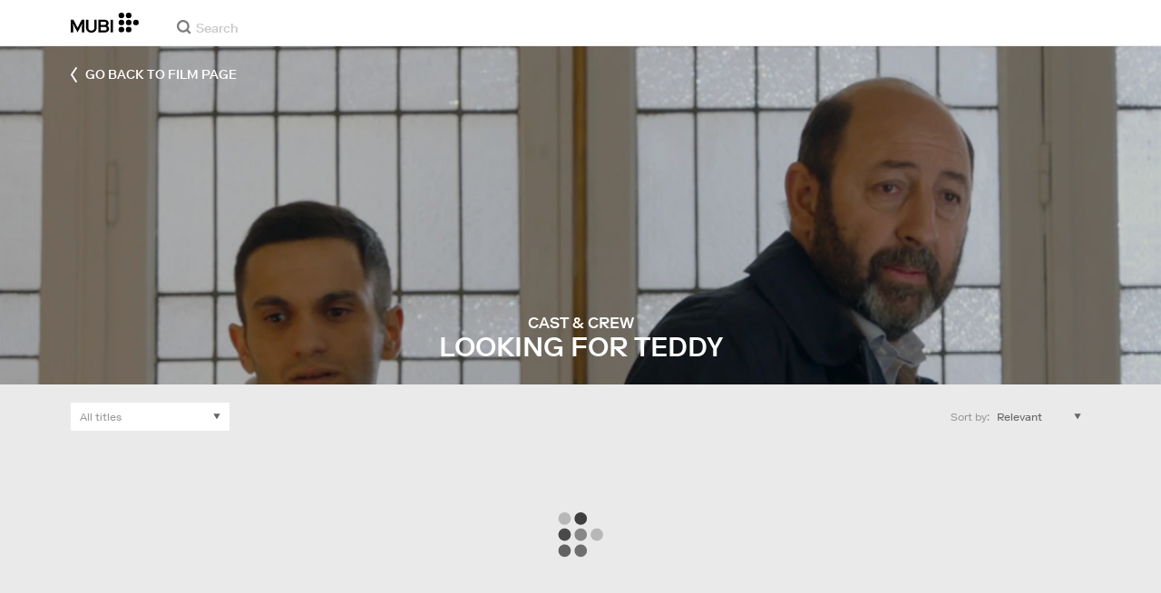

--- FILE ---
content_type: text/html; charset=utf-8
request_url: https://mubi.com/en/films/looking-for-teddy/cast
body_size: 32603
content:
<!DOCTYPE html><html lang="en"><head><meta charSet="utf-8" data-next-head=""/><meta name="viewport" content="width=device-width" data-next-head=""/><title data-next-head="">Looking for Teddy (2018) - Cast &amp; Crew on MUBI</title><link href="/favicon.ico" rel="icon" type="image/x-icon" data-next-head=""/><meta content="app-id=626148774" name="apple-itunes-app" data-next-head=""/><link href="/apple-touch-icon.png?ver=2" rel="apple-touch-icon" data-next-head=""/><meta name="description" content="One of the largest lists of directors and actors by MUBI. The actors on this list are ranked according to MUBI users rating" data-next-head=""/><link rel="canonical" href="https://mubi.com/en/films/looking-for-teddy/cast" data-next-head=""/><link rel="image_src" href="https://images.mubicdn.net/images/film/205023/cache-335144-1745494977/image-w1280.jpg" data-next-head=""/><meta content="follow, index" name="robots" data-next-head=""/><link rel="preload" href="https://assets.mubicdn.net/static/fonts/RiformaLLWeb-Medium.woff2" as="font" crossorigin="anonymous"/><link rel="preload" href="https://assets.mubicdn.net/static/fonts/RiformaLLWeb-Regular.woff2" as="font" crossorigin="anonymous"/><link rel="preload" href="https://assets.mubicdn.net/static/fonts/RiformaLLWeb-Bold.woff2" as="font" crossorigin="anonymous"/><link rel="preload" href="https://assets.mubicdn.net/static/fonts/RiformaLLWeb-Italic.woff2" as="font" crossorigin="anonymous"/><meta name="google-site-verification" content="iZY7BeaCykgtLfBovCb6ala6DsrhSEbIpb9SU0IYM4o"/><link rel="preload" href="https://assets.mubicdn.net/_next/static/css/9a3ff8d7ce992ad4.css" as="style"/><meta name="sentry-trace" content="9dae3b5a662e018db96f5c854ff4f321-0dd1d1b53d047a9c-0"/><meta name="baggage" content="sentry-environment=production,sentry-release=65d6f8ebf4b9c223525d5e50ca3de48fb295ad3d,sentry-public_key=3b8c3e6654eafb37822681af4549d1bd,sentry-trace_id=9dae3b5a662e018db96f5c854ff4f321,sentry-org_id=535082,sentry-sampled=false,sentry-sample_rand=0.9842785659174842,sentry-sample_rate=0"/><script id="initialise-google-consent" data-nscript="beforeInteractive">
              window.dataLayer = window.dataLayer || [];
              function gtag() {
                dataLayer.push(arguments);
              }
              gtag("consent", "default", {
                ad_storage: "denied",
                ad_user_data: "denied", 
                ad_personalization: "denied",
                analytics_storage: "denied",
                functionality_storage: "denied",
                personalization_storage: "denied",
                security_storage: "granted",
                wait_for_update: 2000,
              });
              gtag("set", "ads_data_redaction", true);
              gtag("set", "url_passthrough", true);
            </script><link rel="stylesheet" href="https://assets.mubicdn.net/_next/static/css/9a3ff8d7ce992ad4.css" data-n-g=""/><noscript data-n-css=""></noscript><script defer="" noModule="" src="https://assets.mubicdn.net/_next/static/chunks/polyfills-42372ed130431b0a.js"></script><script src="https://cdn-cookieyes.com/client_data/557d88e3cc18545818539070/script.js" defer="" data-nscript="beforeInteractive"></script><script src="https://assets.mubicdn.net/_next/static/chunks/webpack-87cb2ed8dfe8c1a2.js" defer=""></script><script src="https://assets.mubicdn.net/_next/static/chunks/framework-3be1f1d3aad8b098.js" defer=""></script><script src="https://assets.mubicdn.net/_next/static/chunks/main-2bd27c163d722a3b.js" defer=""></script><script src="https://assets.mubicdn.net/_next/static/chunks/pages/_app-7e869e0bdafa6ebc.js" defer=""></script><script src="https://assets.mubicdn.net/_next/static/chunks/63111-eea23bd394af1731.js" defer=""></script><script src="https://assets.mubicdn.net/_next/static/chunks/92349-998df218b23258d2.js" defer=""></script><script src="https://assets.mubicdn.net/_next/static/chunks/56854-8cee3f81e92fc18d.js" defer=""></script><script src="https://assets.mubicdn.net/_next/static/chunks/43190-c16fe1ce0c50c2e0.js" defer=""></script><script src="https://assets.mubicdn.net/_next/static/chunks/21527-1432b92c45e868e9.js" defer=""></script><script src="https://assets.mubicdn.net/_next/static/chunks/50231-3c7d7980e0b783cb.js" defer=""></script><script src="https://assets.mubicdn.net/_next/static/chunks/92630-a2db110458891bba.js" defer=""></script><script src="https://assets.mubicdn.net/_next/static/chunks/92893-23a836eaddaf84c9.js" defer=""></script><script src="https://assets.mubicdn.net/_next/static/chunks/22672-b4a0e1576d35058c.js" defer=""></script><script src="https://assets.mubicdn.net/_next/static/chunks/pages/films/%5BfilmSlug%5D/cast-ab7a0d6c1b059d4e.js" defer=""></script><script src="https://assets.mubicdn.net/_next/static/65d6f8ebf4b9c223525d5e50ca3de48fb295ad3d/_buildManifest.js" defer=""></script><script src="https://assets.mubicdn.net/_next/static/65d6f8ebf4b9c223525d5e50ca3de48fb295ad3d/_ssgManifest.js" defer=""></script></head><body style="min-width:350px"><style data-emotion="css-global o3881t">html,body,div,span,applet,object,iframe,h1,h2,h3,h4,h5,h6,p,blockquote,pre,a,abbr,acronym,address,big,cite,code,del,dfn,em,img,ins,kbd,q,s,samp,small,strike,strong,sub,sup,tt,var,b,u,i,center,dl,dt,dd,ol,ul,li,fieldset,form,label,legend,table,caption,tbody,tfoot,thead,tr,th,td,article,aside,canvas,details,embed,figure,figcaption,footer,header,hgroup,menu,nav,output,ruby,section,summary,time,mark,audio,video{margin:0;padding:0;border:0;font-size:100%;font:inherit;vertical-align:baseline;}article,aside,details,figcaption,figure,footer,header,hgroup,menu,nav,section{display:block;}body{line-height:1;}ol,ul{list-style:none;}blockquote,q{quotes:none;}blockquote:before,blockquote:after,q:before,q:after{content:'';content:none;}table{border-collapse:collapse;border-spacing:0;}@font-face{font-family:'Riforma';font-display:swap;src:url(https://assets.mubicdn.net/static/fonts/RiformaLLWeb-Medium.woff2) format('woff2');font-weight:500;}@font-face{font-family:'Riforma';font-display:swap;src:url(https://assets.mubicdn.net/static/fonts/RiformaLLWeb-Regular.woff2) format('woff2');}@font-face{font-family:'Riforma';font-display:swap;src:url(https://assets.mubicdn.net/static/fonts/RiformaLLWeb-Bold.woff2) format('woff2');font-weight:bold;}@font-face{font-family:'Riforma';font-display:swap;src:url(https://assets.mubicdn.net/static/fonts/RiformaLLSub-MediumItalic.woff2) format('woff2');font-style:italic;font-weight:500;}@font-face{font-family:'Riforma';font-display:swap;src:url(https://assets.mubicdn.net/static/fonts/RiformaLLWeb-Italic.woff2) format('woff2');font-style:italic;}@font-face{font-family:'KCompress';font-display:swap;src:url(https://assets.mubicdn.net/static/fonts/K-Compress-cap.woff2) format('woff2');}@font-face{font-family:'Retrospective';font-display:swap;src:url(https://assets.mubicdn.net/static/fonts/MUBI_Retrospective-Numerals.woff2) format('woff2');}*{box-sizing:border-box;}body{-webkit-font-smoothing:antialiased;-moz-osx-font-smoothing:grayscale;font-family:Riforma,Helvetica,Arial,"Lucida Grande",sans-serif;font-size:14px;font-weight:300;line-height:1.4;}a{-webkit-text-decoration:none;text-decoration:none;color:#001489;}a:hover{color:#001489;-webkit-text-decoration:underline;text-decoration:underline;}a:visited{color:#001489;}a,button{cursor:pointer;}strong,b{font-weight:500;}i,em{font-style:italic;}button,input,textarea,select{font-family:Riforma,Helvetica,Arial,"Lucida Grande",sans-serif;}input,textarea{border-radius:0;font-size:14px;}input::-webkit-input-placeholder{color:#C8C8C8;}input::-moz-placeholder{color:#C8C8C8;}input:-ms-input-placeholder{color:#C8C8C8;}textarea::-webkit-input-placeholder{color:#C8C8C8;}textarea::-moz-placeholder{color:#C8C8C8;}textarea:-ms-input-placeholder{color:#C8C8C8;}input::placeholder,textarea::placeholder{color:#C8C8C8;}input::-webkit-outer-spin-button,textarea::-webkit-outer-spin-button,input::-webkit-inner-spin-button,textarea::-webkit-inner-spin-button{-webkit-appearance:none;margin:0;}input[type=number]{-moz-appearance:textfield;}.medium-zoom-overlay{z-index:10;}.medium-zoom-image--opened{z-index:11;}.grecaptcha-badge{visibility:hidden;}.pac-container{z-index:9999;}</style><div id="__next"><!--$--><style data-emotion="css-global waxrij">body{background-color:#EAEAEA;}</style><style data-emotion="css 15uk3uu">.css-15uk3uu{position:relative;z-index:5;}</style><div class="css-15uk3uu e1ublcdm2"></div><style data-emotion="css ixlrhn">.css-ixlrhn{display:block;}@media (min-width:1186px){.css-ixlrhn{display:none;}}</style><div class="css-ixlrhn e1ublcdm1"><style data-emotion="css ucqf4e">.css-ucqf4e{position:relative;height:60px;width:100%;background-color:#FFFFFF;border-bottom:1px solid #EAEAEA;z-index:10;}</style><nav class="css-ucqf4e e1uqod7y0"><style data-emotion="css xf7aue">.css-xf7aue{position:fixed;top:0;left:0;height:100vh;width:100vw;z-index:12;display:none;}.css-xf7aue.show-enter-done{display:block;}</style><div class="css-xf7aue eumoyu40"><style data-emotion="css 1ig2tne">.css-1ig2tne{position:fixed;top:0;bottom:0;left:0;right:0;background:rgba(0,0,0,0.75);z-index:1005;opacity:0;}.css-1ig2tne.fadein-enter-active{opacity:1;-webkit-transition:opacity 0.2s;transition:opacity 0.2s;}.css-1ig2tne.fadein-enter-done{opacity:1;}</style><div class="css-1ig2tne eumoyu41"></div><style data-emotion="css 1ty3w50">.css-1ty3w50{height:100vh;width:calc(100% - 60px);max-width:350px;background-color:white;z-index:1006;position:relative;-webkit-transform:translateX(-100%);-moz-transform:translateX(-100%);-ms-transform:translateX(-100%);transform:translateX(-100%);}.css-1ty3w50.slidein-enter-active{-webkit-transform:translateX(0);-moz-transform:translateX(0);-ms-transform:translateX(0);transform:translateX(0);-webkit-transition:-webkit-transform 0.2s;transition:transform 0.2s;}.css-1ty3w50.slidein-enter-done{-webkit-transform:translateX(0);-moz-transform:translateX(0);-ms-transform:translateX(0);transform:translateX(0);}.css-1ty3w50.slidein-exit{-webkit-transform:translateX(0);-moz-transform:translateX(0);-ms-transform:translateX(0);transform:translateX(0);}.css-1ty3w50.slidein-exit.slidein-exit-active{-webkit-transform:translateX(-100%);-moz-transform:translateX(-100%);-ms-transform:translateX(-100%);transform:translateX(-100%);-webkit-transition:-webkit-transform 0.2s;transition:transform 0.2s;}</style><div class="css-1ty3w50 eumoyu42"><style data-emotion="css kjhdb2">.css-kjhdb2{height:100%;width:100%;overflow:scroll;}</style><div class="css-kjhdb2 eumoyu43"><style data-emotion="css 7lh6tr">.css-7lh6tr{padding:16px 0 150px;width:100%;z-index:3;position:relative;background-color:#FFFFFF;}@media (min-width:810px){.css-7lh6tr{padding:11px 0;}}@media (min-width:1186px){.css-7lh6tr{height:100%;}}</style><ul class="css-7lh6tr e176qyll0"><style data-emotion="css 15hserq">.css-15hserq{padding:0;display:block;}@media (min-width:1186px){.css-15hserq{font-family:Riforma,Helvetica,Arial,"Lucida Grande",sans-serif;padding:0 15px;}}</style><li class="css-15hserq e9lsrr0"><style data-emotion="css 1c1yqvp">.css-1c1yqvp{color:#7d7d7d;display:block;padding:0px 25px;font-size:20px;line-height:42px;font-weight:normal;}.css-1c1yqvp:visited{color:#7d7d7d;}.css-1c1yqvp:hover{color:#323232;-webkit-text-decoration:none;text-decoration:none;}@media (min-width:1186px){.css-1c1yqvp{width:100%;height:100%;font-size:14px;line-height:24px;padding:0;}}</style><a role="button" class="css-1c1yqvp eyngsk11">Redeem offer</a></li><style data-emotion="css 8fcq1q">@media (min-width: 1186px){.css-8fcq1q{display:none;}}</style><div class="css-8fcq1q e73q5d00"><li class="css-15hserq e9lsrr0"><a class="css-1c1yqvp eyngsk10" href="/en/us/showing">Now Showing</a></li><li class="css-15hserq e9lsrr0"><style data-emotion="css 1nmdv84">.css-1nmdv84{-webkit-text-decoration:none;text-decoration:none;}.css-1nmdv84:hover{-webkit-text-decoration:none;text-decoration:none;}</style><a class="css-1nmdv84 e10lbgof0" href="/en/us/go"><span class="css-1c1yqvp eyngsk11">MUBI GO</span></a></li></div><li class="css-15hserq e9lsrr0"><a class="css-1c1yqvp eyngsk10" href="/en/gifts">Gift MUBI</a></li><style data-emotion="css 1q38iv">.css-1q38iv{border-top:1px solid #EAEAEA;margin-top:10px;padding-bottom:10px;display:block;}</style><li class="css-1q38iv e9lsrr1"></li><li class="css-15hserq e9lsrr0"><a class="css-1c1yqvp eyngsk10" href="/en/films">Browse</a></li><div class="css-8fcq1q e73q5d00"><li class="css-15hserq e9lsrr0"><a class="css-1c1yqvp eyngsk10" href="/en/notebook">Notebook</a></li></div><li class="css-15hserq e9lsrr0"><a class="css-1c1yqvp eyngsk10" href="/en/notebook/magazine">Notebook Magazine</a></li><li class="css-15hserq e9lsrr0"><a href="https://mubieditions.com" class="css-1c1yqvp eyngsk11">MUBI Editions</a></li><li class="css-15hserq e9lsrr0"><a href="https://shop.mubi.com/en-us" class="css-1c1yqvp eyngsk11">SHOP</a></li><li class="css-1q38iv e9lsrr1"></li><li class="css-15hserq e9lsrr0"><a class="css-1c1yqvp eyngsk10" href="/en/us/about">About</a></li><li class="css-15hserq e9lsrr0"><a class="css-1c1yqvp eyngsk10" href="/en/ways-to-watch">Ways to Watch</a></li><li class="css-15hserq e9lsrr0"><a class="css-1c1yqvp eyngsk10" href="/en/us/student">Students</a></li><li class="css-15hserq e9lsrr0"><a class="css-1c1yqvp eyngsk10" href="/en/jobs">Jobs</a></li><li class="css-15hserq e9lsrr0"><a class="css-1c1yqvp eyngsk10" href="/en/terms_of_service">Terms &amp; Privacy</a></li><li class="css-15hserq e9lsrr0"><style data-emotion="css 615roy">.css-615roy{color:#7d7d7d;display:block;padding:0px 25px;font-size:20px;line-height:42px;font-weight:normal;}.css-615roy:hover{color:#323232;}@media (min-width:1186px){.css-615roy{font-size:14px;line-height:24px;padding:0;}}</style><style data-emotion="css p8r9gs">.css-p8r9gs{display:-webkit-box;display:-webkit-flex;display:-ms-flexbox;display:flex;-webkit-appearance:none;-moz-appearance:none;-ms-appearance:none;appearance:none;color:inherit;background:transparent;background-repeat:no-repeat;border:none;outline:none;margin:0;padding:0;cursor:pointer;color:#7d7d7d;display:block;padding:0px 25px;font-size:20px;line-height:42px;font-weight:normal;}.css-p8r9gs::-moz-focus-inner{border:0;padding:0;}.css-p8r9gs:hover{color:#323232;}@media (min-width:1186px){.css-p8r9gs{font-size:14px;line-height:24px;padding:0;}}</style><button type="button" class="ec9w5w80 css-p8r9gs e46vom80">Help</button></li></ul><style data-emotion="css 9dhmvo">.css-9dhmvo{cursor:pointer;position:absolute;top:20px;left:calc(100% + 20px);}</style><div class="css-9dhmvo eumoyu44"><style data-emotion="css 13o7eu2">.css-13o7eu2{display:block;}</style><svg viewBox="0 0 11 11" stroke="white" width="20px" class="css-13o7eu2 e101vm530"><path d="M1,1 L10,10"></path><path d="M10,1 L1,10"></path></svg></div></div></div></div><style data-emotion="css 8utsz3">.css-8utsz3{width:100%;height:100%;}</style><div class="css-8utsz3 ej0e9kc0"><style data-emotion="css 1i7jkhg">.css-1i7jkhg{height:100%;max-width:100%;padding:0 20px;margin:0 auto;}@media (min-width:810px){.css-1i7jkhg{padding:0 22px;max-width:792px;}}@media (min-width:1186px){.css-1i7jkhg{max-width:1168px;}}@media (min-width:1562px){.css-1i7jkhg{max-width:1544px;}}@media (min-width:1938px){.css-1i7jkhg{max-width:1920px;}}</style><div class="css-1i7jkhg ej0e9kc1"><style data-emotion="css 1a8o7pf">.css-1a8o7pf{height:100%;position:relative;display:-webkit-box;display:-webkit-flex;display:-ms-flexbox;display:flex;-webkit-box-pack:center;-ms-flex-pack:center;-webkit-justify-content:center;justify-content:center;-webkit-align-items:baseline;-webkit-box-align:baseline;-ms-flex-align:baseline;align-items:baseline;}</style><nav class="css-1a8o7pf e1uqod7y1"><style data-emotion="css uey7iq">.css-uey7iq{opacity:0;display:-webkit-box;display:-webkit-flex;display:-ms-flexbox;display:flex;height:100%;-webkit-align-items:center;-webkit-box-align:center;-ms-flex-align:center;align-items:center;position:absolute;left:-14px;}</style><div class="css-uey7iq e1uqod7y3"><style data-emotion="css 8ea17h">.css-8ea17h{-webkit-transition:opacity 400ms;transition:opacity 400ms;display:-webkit-inline-box;display:-webkit-inline-flex;display:-ms-inline-flexbox;display:inline-flex;-webkit-align-items:center;-webkit-box-align:center;-ms-flex-align:center;align-items:center;height:100%;}</style><a href="#" data-cy="hamburger" role="button" aria-label="Open navigation sidebar" class="css-8ea17h e1uqod7y2"></a><style data-emotion="css 1pyakdx">.css-1pyakdx{display:block;}@media (min-width:1186px){.css-1pyakdx{display:block;}}</style><div class="css-1pyakdx e1uqod7y4"><div><a href="/en/search/films"><style data-emotion="css 1c9vryb">.css-1c9vryb{display:-webkit-box;display:-webkit-flex;display:-ms-flexbox;display:flex;-webkit-align-items:center;-webkit-box-align:center;-ms-flex-align:center;align-items:center;-webkit-box-pack:center;-ms-flex-pack:center;-webkit-justify-content:center;justify-content:center;min-width:44px;min-height:44px;}</style><span class="css-1c9vryb e1uqod7y11"><svg viewBox="0 0 512 512" fill="#7d7d7d" width="16px" class="css-13o7eu2 e101vm530"><path d="m340 392l110 109 51-51-109-110z m-121 47c122 0 220-98 220-220 0-121-98-219-220-219-121 0-219 98-219 219 0 122 98 220 219 220z m0-73c-80 0-146-66-146-147 0-80 66-146 146-146 81 0 147 66 147 146 0 81-66 147-147 147z"></path></svg></span></a></div></div></div><style data-emotion="css azx95j">.css-azx95j{display:-webkit-box;display:-webkit-flex;display:-ms-flexbox;display:flex;-webkit-align-items:center;-webkit-box-align:center;-ms-flex-align:center;align-items:center;height:100%;}</style><div class="css-azx95j e1uqod7y5"><style data-emotion="css 1xl7pif">.css-1xl7pif{display:-webkit-box;display:-webkit-flex;display:-ms-flexbox;display:flex;-webkit-text-decoration:none;text-decoration:none;}.css-1xl7pif:hover{-webkit-text-decoration:none;text-decoration:none;}</style><div class="css-1xl7pif e1uqod7y6"><style data-emotion="css 1fdxz4i">.css-1fdxz4i{display:block;-webkit-text-decoration:none;text-decoration:none;}</style><a class="css-1fdxz4i e8es2wj0" href="/en/us"><svg viewBox="0 0 800 240" width="75px" style="vertical-align:top" class="css-13o7eu2 e101vm530"><g fill="#000000"><path d="M444.53,171.29a45.66,45.66,0,0,0-15.67-14.69,39.3,39.3,0,0,0,11.78-12.32q4.42-7.34,4.43-17.94a40.2,40.2,0,0,0-3.46-16.85,38.1,38.1,0,0,0-9.61-13,43.34,43.34,0,0,0-14.7-8.32,57.32,57.32,0,0,0-18.69-2.92H324.07V236.54h78.86a56.74,56.74,0,0,0,19.34-3.14,44.75,44.75,0,0,0,15-8.74A38.58,38.58,0,0,0,447,211a44,44,0,0,0,3.46-17.71Q450.47,180.36,444.53,171.29Zm-92.37-62.23h44.29q9.72,0,15.13,4.65t5.4,13.72q0,9.06-5.4,14.26t-15.13,5.18H352.16Zm65.14,98q-5.07,5.73-16.53,5.73H352.16V170.64h48.61q11.24,0,16.43,6.37a23.43,23.43,0,0,1,5.18,15.24Q422.38,201.33,417.3,207Z"></path><path d="M268.53,235.24a58,58,0,0,0,19.77-12.42,53.71,53.71,0,0,0,12.42-18.58,60.11,60.11,0,0,0,4.33-22.8V85.29H277v96.15A39.87,39.87,0,0,1,274.47,196a30,30,0,0,1-7,10.8,30.73,30.73,0,0,1-10.91,6.81,43.43,43.43,0,0,1-28.3,0,30.77,30.77,0,0,1-10.92-6.81,30.25,30.25,0,0,1-7-10.8,40.09,40.09,0,0,1-2.48-14.59V85.29H179.73v96.15a60.3,60.3,0,0,0,4.32,22.8,53.71,53.71,0,0,0,12.42,18.58,58.33,58.33,0,0,0,19.67,12.42,77.84,77.84,0,0,0,52.39,0"></path><path d="M80.13,236.54l34.36-65.9q3-5.61,5.39-10.59t4.54-9.83q2.16-4.86,4.22-9.94t4.43-10.69h.86q-.44,6-.86,11.34c-.3,3.53-.51,6.95-.65,10.26s-.25,6.74-.33,10.27-.11,7.31-.11,11.34v63.74h28.09V85.29H128.75L99.36,142.76q-3,5.85-5.51,10.81c-1.66,3.31-3.24,6.56-4.75,9.72s-3,6.41-4.43,9.73-3,6.84-4.54,10.58Q77.75,178,75.59,173t-4.43-9.73c-1.51-3.16-3.1-6.41-4.75-9.72s-3.49-6.91-5.51-10.81L31.51,85.29H.19V236.54H28.27V172.8q0-6-.1-11.34t-.33-10.27q-.21-5-.65-10.26t-.86-11.34h.86q2.16,5.61,4.32,10.69t4.33,9.94c1.43,3.24,2.95,6.52,4.53,9.83s3.39,6.85,5.4,10.59Z"></path><rect x="468.61" y="85.29" width="28.09" height="151.25"></rect><g fill="#000000"><circle cx="766.5" cy="118.11" r="33.13"></circle><circle cx="595.89" cy="118.11" r="33.13"></circle><circle cx="681.2" cy="118.11" r="33.13"></circle><circle cx="595.89" cy="33.13" r="33.13"></circle><circle cx="681.2" cy="33.13" r="33.13"></circle><circle cx="595.89" cy="203.1" r="33.13"></circle><circle cx="681.2" cy="203.1" r="33.13"></circle></g></g></svg></a></div></div><style data-emotion="css awgmon">.css-awgmon{-webkit-transition:opacity 400ms;transition:opacity 400ms;opacity:0;position:absolute;right:0;height:100%;}</style><div class="css-awgmon e1uqod7y10"></div></nav></div></div></nav></div><style data-emotion="css 4zkfdl">.css-4zkfdl{display:none;}@media (min-width:1186px){.css-4zkfdl{display:block;}}</style><div class="css-4zkfdl e1ublcdm0"><style data-emotion="css 7i06bi">.css-7i06bi{position:relative;z-index:10;width:100%;background-color:#FFFFFF;border-bottom:1px solid #EAEAEA;}</style><nav class="css-7i06bi elf6hcp0"><style data-emotion="css 8utsz3">.css-8utsz3{width:100%;height:100%;}</style><div class="css-8utsz3 ej0e9kc0"><style data-emotion="css isqanh">.css-isqanh{max-width:100%;padding:0 20px;margin:0 auto;}@media (min-width:412px){.css-isqanh{padding:0 20px;max-width:375px;}}@media (min-width:810px){.css-isqanh{padding:0 22px;max-width:792px;}}@media (min-width:1186px){.css-isqanh{max-width:1168px;}}@media (min-width:1562px){.css-isqanh{max-width:1544px;}}@media (min-width:1938px){.css-isqanh{max-width:1920px;}}</style><div class="css-isqanh ej0e9kc1"><style data-emotion="css 12uhsvm">.css-12uhsvm{height:50px;display:-webkit-box;display:-webkit-flex;display:-ms-flexbox;display:flex;}</style><div class="css-12uhsvm elf6hcp1"><style data-emotion="css rt0yeb">.css-rt0yeb{padding-right:21px;height:100%;display:-webkit-box;display:-webkit-flex;display:-ms-flexbox;display:flex;-webkit-align-items:center;-webkit-box-align:center;-ms-flex-align:center;align-items:center;}</style><div class="css-rt0yeb elf6hcp2"><style data-emotion="css buoxs4">.css-buoxs4{display:block;-webkit-text-decoration:none;text-decoration:none;}.css-buoxs4:hover{-webkit-text-decoration:none;text-decoration:none;}</style><div class="css-buoxs4 elf6hcp3"><style data-emotion="css 1fdxz4i">.css-1fdxz4i{display:block;-webkit-text-decoration:none;text-decoration:none;}</style><a class="css-1fdxz4i e8es2wj0" href="/en/us"><style data-emotion="css 13o7eu2">.css-13o7eu2{display:block;}</style><svg viewBox="0 0 800 240" width="75px" style="vertical-align:top" class="css-13o7eu2 e101vm530"><g fill="#000000"><path d="M444.53,171.29a45.66,45.66,0,0,0-15.67-14.69,39.3,39.3,0,0,0,11.78-12.32q4.42-7.34,4.43-17.94a40.2,40.2,0,0,0-3.46-16.85,38.1,38.1,0,0,0-9.61-13,43.34,43.34,0,0,0-14.7-8.32,57.32,57.32,0,0,0-18.69-2.92H324.07V236.54h78.86a56.74,56.74,0,0,0,19.34-3.14,44.75,44.75,0,0,0,15-8.74A38.58,38.58,0,0,0,447,211a44,44,0,0,0,3.46-17.71Q450.47,180.36,444.53,171.29Zm-92.37-62.23h44.29q9.72,0,15.13,4.65t5.4,13.72q0,9.06-5.4,14.26t-15.13,5.18H352.16Zm65.14,98q-5.07,5.73-16.53,5.73H352.16V170.64h48.61q11.24,0,16.43,6.37a23.43,23.43,0,0,1,5.18,15.24Q422.38,201.33,417.3,207Z"></path><path d="M268.53,235.24a58,58,0,0,0,19.77-12.42,53.71,53.71,0,0,0,12.42-18.58,60.11,60.11,0,0,0,4.33-22.8V85.29H277v96.15A39.87,39.87,0,0,1,274.47,196a30,30,0,0,1-7,10.8,30.73,30.73,0,0,1-10.91,6.81,43.43,43.43,0,0,1-28.3,0,30.77,30.77,0,0,1-10.92-6.81,30.25,30.25,0,0,1-7-10.8,40.09,40.09,0,0,1-2.48-14.59V85.29H179.73v96.15a60.3,60.3,0,0,0,4.32,22.8,53.71,53.71,0,0,0,12.42,18.58,58.33,58.33,0,0,0,19.67,12.42,77.84,77.84,0,0,0,52.39,0"></path><path d="M80.13,236.54l34.36-65.9q3-5.61,5.39-10.59t4.54-9.83q2.16-4.86,4.22-9.94t4.43-10.69h.86q-.44,6-.86,11.34c-.3,3.53-.51,6.95-.65,10.26s-.25,6.74-.33,10.27-.11,7.31-.11,11.34v63.74h28.09V85.29H128.75L99.36,142.76q-3,5.85-5.51,10.81c-1.66,3.31-3.24,6.56-4.75,9.72s-3,6.41-4.43,9.73-3,6.84-4.54,10.58Q77.75,178,75.59,173t-4.43-9.73c-1.51-3.16-3.1-6.41-4.75-9.72s-3.49-6.91-5.51-10.81L31.51,85.29H.19V236.54H28.27V172.8q0-6-.1-11.34t-.33-10.27q-.21-5-.65-10.26t-.86-11.34h.86q2.16,5.61,4.32,10.69t4.33,9.94c1.43,3.24,2.95,6.52,4.53,9.83s3.39,6.85,5.4,10.59Z"></path><rect x="468.61" y="85.29" width="28.09" height="151.25"></rect><g fill="#000000"><circle cx="766.5" cy="118.11" r="33.13"></circle><circle cx="595.89" cy="118.11" r="33.13"></circle><circle cx="681.2" cy="118.11" r="33.13"></circle><circle cx="595.89" cy="33.13" r="33.13"></circle><circle cx="681.2" cy="33.13" r="33.13"></circle><circle cx="595.89" cy="203.1" r="33.13"></circle><circle cx="681.2" cy="203.1" r="33.13"></circle></g></g></svg></a></div></div><style data-emotion="css dxcjfh">.css-dxcjfh{-webkit-box-flex:1.3;-webkit-flex-grow:1.3;-ms-flex-positive:1.3;flex-grow:1.3;-webkit-flex-shrink:1;-ms-flex-negative:1;flex-shrink:1;-webkit-flex-basis:0%;-ms-flex-preferred-size:0%;flex-basis:0%;display:-webkit-box;display:-webkit-flex;display:-ms-flexbox;display:flex;margin-right:21px;}@media (min-width:1562px){.css-dxcjfh{-webkit-box-flex:2;-webkit-flex-grow:2;-ms-flex-positive:2;flex-grow:2;}}</style><div class="css-dxcjfh elf6hcp4"><span><style data-emotion="css 1ixpc9v">.css-1ixpc9v{display:block;position:relative;border-bottom:none;width:270px;height:50px;}@media (min-width:1562px){.css-1ixpc9v{width:350px;}}</style><form class="css-1ixpc9v e13zzwbn0"><style data-emotion="css 1v1vlee">.css-1v1vlee{position:relative;z-index:2;height:100%;}</style><div class="css-1v1vlee e13zzwbn1"><style data-emotion="css 1vxqmgx">.css-1vxqmgx{position:absolute;left:21px;z-index:3;top:calc(50% - 3px);width:16px;height:16px;}</style><div class="css-1vxqmgx e13zzwbn3"><svg viewBox="0 0 512 512" fill="#7d7d7d" width="100%" class="css-13o7eu2 e101vm530"><path d="m340 392l110 109 51-51-109-110z m-121 47c122 0 220-98 220-220 0-121-98-219-220-219-121 0-219 98-219 219 0 122 98 220 219 220z m0-73c-80 0-146-66-146-147 0-80 66-146 146-146 81 0 147 66 147 146 0 81-66 147-147 147z"></path></svg></div><style data-emotion="css 5wzl3m">.css-5wzl3m{font-family:Riforma,Helvetica,Arial,"Lucida Grande",sans-serif;font-weight:500;font-size:20px;display:block;border:none;border-radius:0;box-sizing:border-box;width:100%;color:#7d7d7d;position:relative;z-index:2;background:transparent;height:60px;padding-left:49px;padding-right:38px;outline:none;height:50px;padding:24px 15px 12px;padding-left:42px;font-size:14px;line-height:14px;background-color:#FFFFFF;}.css-5wzl3m::-webkit-input-placeholder{-webkit-font-smoothing:auto;-moz-osx-font-smoothing:auto;}.css-5wzl3m::-moz-placeholder{-webkit-font-smoothing:auto;-moz-osx-font-smoothing:auto;}.css-5wzl3m:-ms-input-placeholder{-webkit-font-smoothing:auto;-moz-osx-font-smoothing:auto;}.css-5wzl3m::placeholder{-webkit-font-smoothing:auto;-moz-osx-font-smoothing:auto;}</style><input autoComplete="off" placeholder="Search" type="text" class="css-5wzl3m e13zzwbn2" name="query" value=""/></div></form></span><style data-emotion="css v2kfba">.css-v2kfba{height:100%;width:100%;}</style><div class="css-v2kfba elf6hcp5"></div></div><style data-emotion="css 1bepcao">.css-1bepcao{-webkit-transition:opacity 400ms;transition:opacity 400ms;opacity:0;display:-webkit-box;display:-webkit-flex;display:-ms-flexbox;display:flex;-webkit-box-pack:end;-ms-flex-pack:end;-webkit-justify-content:flex-end;justify-content:flex-end;-webkit-align-items:center;-webkit-box-align:center;-ms-flex-align:center;align-items:center;height:100%;-webkit-box-flex:2;-webkit-flex-grow:2;-ms-flex-positive:2;flex-grow:2;-webkit-flex-shrink:1;-ms-flex-negative:1;flex-shrink:1;-webkit-flex-basis:0%;-ms-flex-preferred-size:0%;flex-basis:0%;white-space:nowrap;}</style><div class="css-1bepcao elf6hcp8"></div></div></div></div></nav></div><style data-emotion="css 1wvkxig">.css-1wvkxig{height:270px;}@media (min-width:810px){.css-1wvkxig{height:373px;}}.css-1wvkxig div{height:100%;}</style><div class="css-1wvkxig e16t3qn60"><style data-emotion="css 15zz0gj">.css-15zz0gj{width:100%;height:100%;background-repeat:no-repeat;-webkit-background-position:50.000% 0.000%;background-position:50.000% 0.000%;-webkit-background-size:cover;background-size:cover;background-image:linear-gradient( to bottom, rgba(0, 0, 0, 0.2), rgba(0, 0, 0, 0.2)),url(https://images.mubicdn.net/images/film/205023/cache-335144-1745494977/image-w1280.jpg?size=500x);background-image:linear-gradient( to bottom, rgba(0, 0, 0, 0.2), rgba(0, 0, 0, 0.2)),url(https://images.mubicdn.net/images/film/205023/cache-335144-1745494977/image-w1280.jpg?size=1000x);}@media (min-width:380px) and (max-resolution:124dpi){.css-15zz0gj{background-image:linear-gradient( to bottom, rgba(0, 0, 0, 0.2), rgba(0, 0, 0, 0.2)),url(https://images.mubicdn.net/images/film/205023/cache-335144-1745494977/image-w1280.jpg?size=600x);}}@media (min-width:810px) and (max-resolution:124dpi){.css-15zz0gj{background-image:linear-gradient( to bottom, rgba(0, 0, 0, 0.2), rgba(0, 0, 0, 0.2)),url(https://images.mubicdn.net/images/film/205023/cache-335144-1745494977/image-w1280.jpg?size=800x);}}@media (min-width:1186px) and (max-resolution:124dpi){.css-15zz0gj{background-image:linear-gradient( to bottom, rgba(0, 0, 0, 0.2), rgba(0, 0, 0, 0.2)),url(https://images.mubicdn.net/images/film/205023/cache-335144-1745494977/image-w1280.jpg?size=1200x);}}@media (min-width:380px) and (min-resolution:125dpi){.css-15zz0gj{background-image:linear-gradient( to bottom, rgba(0, 0, 0, 0.2), rgba(0, 0, 0, 0.2)),url(https://images.mubicdn.net/images/film/205023/cache-335144-1745494977/image-w1280.jpg?size=1200x);}}@media (min-width:810px) and (min-resolution:125dpi){.css-15zz0gj{background-image:linear-gradient( to bottom, rgba(0, 0, 0, 0.2), rgba(0, 0, 0, 0.2)),url(https://images.mubicdn.net/images/film/205023/cache-335144-1745494977/image-w1280.jpg?size=1280x);}}@media (min-width:1186px) and (min-resolution:125dpi){.css-15zz0gj{background-image:linear-gradient( to bottom, rgba(0, 0, 0, 0.2), rgba(0, 0, 0, 0.2)),url(https://images.mubicdn.net/images/film/205023/cache-335144-1745494977/image-w1280.jpg?size=1280x);}}</style><div class="css-15zz0gj e1jdlaa40" data-testid="image-container" data-cy="image-container" title=""><style data-emotion="css 8utsz3">.css-8utsz3{width:100%;height:100%;}</style><div class="css-8utsz3 ej0e9kc0"><style data-emotion="css 5jxeu7">.css-5jxeu7{max-width:100%;padding:0 20px;margin:0 auto;}@media (min-width:810px){.css-5jxeu7{padding:0 22px;max-width:792px;}}@media (min-width:1186px){.css-5jxeu7{max-width:1168px;}}@media (min-width:1562px){.css-5jxeu7{max-width:1544px;}}@media (min-width:1938px){.css-5jxeu7{max-width:1920px;}}</style><div class="css-5jxeu7 ej0e9kc1"><style data-emotion="css e99o41">.css-e99o41{display:-webkit-box;display:-webkit-flex;display:-ms-flexbox;display:flex;-webkit-flex-direction:column;-ms-flex-direction:column;flex-direction:column;padding:22px 0 26px 0;}</style><div class="css-e99o41 e16t3qn61"><style data-emotion="css 1xolwne">.css-1xolwne{color:white;}.css-1xolwne:visited{color:white;}.css-1xolwne:hover{color:white;}</style><a class="css-1xolwne ed20tgz2" color="white" href="/en/us/films/looking-for-teddy"><style data-emotion="css icwt1x">.css-icwt1x{color:white;display:-webkit-box;display:-webkit-flex;display:-ms-flexbox;display:flex;text-transform:uppercase;-webkit-align-items:center;-webkit-box-align:center;-ms-flex-align:center;align-items:center;font-weight:500;cursor:pointer;}</style><div color="white" class="css-icwt1x ed20tgz0"><style data-emotion="css 13o7eu2">.css-13o7eu2{display:block;}</style><svg viewBox="0 0 10 25" fill="white" width="7px" class="css-13o7eu2 e101vm530"><path d="M.22 13c-.3-.45-.29-1.04.01-1.5L7.7.27a.6.6 0 0 1 .86-.16l1.18.82c.28.2.36.58.17.86L2.93 12.28 9.9 23.21c.18.29.1.67-.18.86l-1.2.8a.6.6 0 0 1-.85-.18L.22 13z"></path></svg><style data-emotion="css 1ss2job">.css-1ss2job{display:inline-block;margin-left:9px;}</style><div class="css-1ss2job ed20tgz1">Go back to film page</div></div></a><style data-emotion="css 1n0evvf">.css-1n0evvf{text-align:center;display:-webkit-box;display:-webkit-flex;display:-ms-flexbox;display:flex;-webkit-flex-direction:column;-ms-flex-direction:column;flex-direction:column;-webkit-box-pack:end;-ms-flex-pack:end;-webkit-justify-content:flex-end;justify-content:flex-end;}.css-1n0evvf h1,.css-1n0evvf h2{text-transform:uppercase;font-weight:500;color:white;}.css-1n0evvf h1{font-size:30px;-webkit-order:2;-ms-flex-order:2;order:2;line-height:1;}.css-1n0evvf h2{-webkit-order:1;-ms-flex-order:1;order:1;font-size:17px;}</style><div class="css-1n0evvf e16t3qn62"><h1>Looking for Teddy</h1><h2>Cast &amp; Crew</h2></div></div></div></div></div></div><style data-emotion="css ysinp4">.css-ysinp4{background-color:#EAEAEA;}</style><div class="css-ysinp4 en02crl3"><style data-emotion="css 8utsz3">.css-8utsz3{width:100%;height:100%;}</style><div class="css-8utsz3 ej0e9kc0"><style data-emotion="css isqanh">.css-isqanh{max-width:100%;padding:0 20px;margin:0 auto;}@media (min-width:412px){.css-isqanh{padding:0 20px;max-width:375px;}}@media (min-width:810px){.css-isqanh{padding:0 22px;max-width:792px;}}@media (min-width:1186px){.css-isqanh{max-width:1168px;}}@media (min-width:1562px){.css-isqanh{max-width:1544px;}}@media (min-width:1938px){.css-isqanh{max-width:1920px;}}</style><div class="css-isqanh ej0e9kc1"><style data-emotion="css 1n5veij">.css-1n5veij{padding:20px 0;display:-webkit-box;display:-webkit-flex;display:-ms-flexbox;display:flex;-webkit-flex-direction:column;-ms-flex-direction:column;flex-direction:column;}@media (min-width:810px){.css-1n5veij{-webkit-flex-direction:row;-ms-flex-direction:row;flex-direction:row;-webkit-box-pack:justify;-webkit-justify-content:space-between;justify-content:space-between;}}</style><div class="css-1n5veij en02crl0"><style data-emotion="css 11bpz5b">.css-11bpz5b{display:-webkit-box;display:-webkit-flex;display:-ms-flexbox;display:flex;-webkit-align-items:center;-webkit-box-align:center;-ms-flex-align:center;align-items:center;-webkit-box-pack:justify;-webkit-justify-content:space-between;justify-content:space-between;}@media (min-width:810px){.css-11bpz5b:first-of-type{border-top:initial;}}</style><div class="css-11bpz5b en02crl1"><style data-emotion="css yjnf43">.css-yjnf43{position:relative;height:100%;width:175px;font-size:12px;cursor:pointer;}</style><div class="css-yjnf43 eygtcd30"><style data-emotion="css 1avv7yc">.css-1avv7yc{cursor:pointer;border:none;-webkit-appearance:none;-moz-appearance:none;-ms-appearance:none;appearance:none;outline:none;background-color:#FFFFFF;-webkit-font-smoothing:auto;-moz-osx-font-smoothing:auto;font-size:12px;line-height:1.1;width:100%;height:100%;padding:9px 35px 9px 10px;color:#9B9B9B;}.css-1avv7yc option{color:#666666;}</style><select id="cast-film-filter" name="" class="css-1avv7yc eygtcd31"><option value="" selected="">All titles</option><option value="director">Director</option><option value="screenplay">Screenplay</option><option value="cast">Cast</option><option value="cinematography">Cinematography</option><option value="producer">Producer</option><option value="executive_producer">Executive Producer</option></select><style data-emotion="css 154g5us">.css-154g5us{position:absolute;top:0;right:10px;height:100%;display:-webkit-box;display:-webkit-flex;display:-ms-flexbox;display:flex;-webkit-align-items:center;-webkit-box-align:center;-ms-flex-align:center;align-items:center;pointer-events:none;}</style><div class="css-154g5us eygtcd32"><style data-emotion="css 13o7eu2">.css-13o7eu2{display:block;}</style><svg viewBox="0 0 4180 3620" width="8px" class="css-13o7eu2 e101vm530"><path d="M2062 3253l-848-1413L294 305 191 135l1906-3c1049-1 1908 0 1910 2 3 2-12 30-33 63-87 136-104 163-104 166 0 2-133 224-295 493a97139 97139 0 00-544 907l-150 250-160 266a10582 10582 0 00-160 269l-39 62a25908 25908 0 01-302 505c-59 101-113 185-120 185-4 0-21-21-38-47z" fill="#666666"></path></svg></div></div></div><style data-emotion="css 10bj48y">.css-10bj48y{display:-webkit-box;display:-webkit-flex;display:-ms-flexbox;display:flex;-webkit-align-items:center;-webkit-box-align:center;-ms-flex-align:center;align-items:center;-webkit-box-pack:justify;-webkit-justify-content:space-between;justify-content:space-between;padding-top:20px;margin-top:20px;border-top:1px solid #C8C8C8;}@media (min-width:810px){.css-10bj48y:first-of-type{border-top:initial;}}@media (min-width:810px){.css-10bj48y{padding-left:26px;padding-top:0;margin-top:0;border-top:initial;}}@media (min-width:1186px){.css-10bj48y{width:initial;}}</style><div class="css-10bj48y en02crl2"><style data-emotion="css 1e4nrst">.css-1e4nrst{height:31px;display:-webkit-box;display:-webkit-flex;display:-ms-flexbox;display:flex;-webkit-align-items:flex-start;-webkit-box-align:flex-start;-ms-flex-align:flex-start;align-items:flex-start;-webkit-box-pack:center;-ms-flex-pack:center;-webkit-justify-content:center;justify-content:center;-webkit-flex-direction:column;-ms-flex-direction:column;flex-direction:column;padding-right:10px;}@media (min-width:1186px){.css-1e4nrst{-webkit-align-items:center;-webkit-box-align:center;-ms-flex-align:center;align-items:center;-webkit-flex-direction:row;-ms-flex-direction:row;flex-direction:row;}}</style><div class="css-1e4nrst e1axi8ds0"><style data-emotion="css jby9no">.css-jby9no{color:#9B9B9B;font-size:12px;padding-right:8px;display:inline-block;}</style><div class="css-jby9no e1axi8ds1">Sort by<!-- -->:</div><style data-emotion="css c6b1kh">.css-c6b1kh{display:-webkit-box;display:-webkit-flex;display:-ms-flexbox;display:flex;}.css-c6b1kh>div:nth-of-type(2){margin-left:12px;padding-left:12px;border-left:1px solid #C8C8C8;}</style><div class="css-c6b1kh e1axi8ds2"><style data-emotion="css 1x6udve">.css-1x6udve{position:relative;height:100%;font-size:12px;cursor:pointer;}</style><div class="css-1x6udve e14wwbei1"><style data-emotion="css ytbday">.css-ytbday{cursor:pointer;border:none;-webkit-appearance:none;-moz-appearance:none;-ms-appearance:none;appearance:none;outline:none;background-color:transparent;padding-right:18px;-webkit-font-smoothing:auto;-moz-osx-font-smoothing:auto;color:#666666;font-size:12px;width:100%;height:100%;}.css-ytbday option{color:#666666;}</style><select id="main-sortby-cast" name="" class="css-ytbday e14wwbei2"><option value="relevance" selected="">Relevant</option><option value="popularity">Most Popular</option></select><style data-emotion="css 11q03os">.css-11q03os{position:absolute;top:0;right:0;height:100%;display:-webkit-box;display:-webkit-flex;display:-ms-flexbox;display:flex;-webkit-align-items:center;-webkit-box-align:center;-ms-flex-align:center;align-items:center;pointer-events:none;}</style><div class="css-11q03os e14wwbei3"><svg viewBox="0 0 4180 3620" width="8px" class="css-13o7eu2 e101vm530"><path d="M2062 3253l-848-1413L294 305 191 135l1906-3c1049-1 1908 0 1910 2 3 2-12 30-33 63-87 136-104 163-104 166 0 2-133 224-295 493a97139 97139 0 00-544 907l-150 250-160 266a10582 10582 0 00-160 269l-39 62a25908 25908 0 01-302 505c-59 101-113 185-120 185-4 0-21-21-38-47z" fill="#666666"></path></svg></div></div></div></div></div></div></div></div><div class="css-8utsz3 ej0e9kc0"><div class="css-isqanh ej0e9kc1"><style data-emotion="css flpniz">.css-flpniz{margin-bottom:60px;}</style><div class="css-flpniz et1y8a30"><style data-emotion="css 1qj0uia">.css-1qj0uia{margin-bottom:45px;}</style><div class="css-1qj0uia et1y8a31"><style data-emotion="css 1bxmnec">.css-1bxmnec{width:100%;padding-top:50px;padding-bottom:500px;}@media (min-width:810px){.css-1bxmnec{padding-top:70px;}}</style><div class="css-1bxmnec et1y8a32"><style data-emotion="css ohjcvk">.css-ohjcvk{width:100%;display:-webkit-box;display:-webkit-flex;display:-ms-flexbox;display:flex;-webkit-box-pack:center;-ms-flex-pack:center;-webkit-justify-content:center;justify-content:center;padding:0;}</style><div class="css-ohjcvk evuyzmz0"><style data-emotion="css kgitkj">.css-kgitkj{width:50px;}</style><div width="50px" class="css-kgitkj evuyzmz1"><svg viewBox="0 0 240 240" fill="#323232" width="100%" class="css-13o7eu2 e101vm530"><defs><style>
            @keyframes fade {
              from { opacity: 0.2; }
              to { opacity: 1; }
            }
            .LoadingIconGroup circle { animation: fade 0.4s linear 0s infinite alternate both; }
            .LoadingIconGroup circle:nth-child(2) { animation-delay: 300ms}
            .LoadingIconGroup circle:nth-child(3) { animation-delay: 600ms }
            .LoadingIconGroup circle:nth-child(4) { animation-delay: 800ms }
            .LoadingIconGroup circle:nth-child(5) { animation-delay: 400ms }
            .LoadingIconGroup circle:nth-child(6) { animation-delay: 500ms }
            .LoadingIconGroup circle:nth-child(7) { animation-delay: 200ms }
          </style></defs><g class="LoadingIconGroup"><g fill="#323232"><circle cx="206.5" cy="118.11" r="33.13"></circle><circle cx="35.89" cy="118.11" r="33.13"></circle><circle cx="121.2" cy="118.11" r="33.13"></circle><circle cx="35.89" cy="33.13" r="33.13"></circle><circle cx="121.2" cy="33.13" r="33.13"></circle><circle cx="35.89" cy="203.1" r="33.13"></circle><circle cx="121.2" cy="203.1" r="33.13"></circle></g></g></svg></div></div></div></div></div></div></div></div><br/><br/><style data-emotion="css 167vcwr">.css-167vcwr{color:#7d7d7d;width:100%;height:630px;}@media (min-width:810px){.css-167vcwr{height:375px;}}@media (min-width:1186px){.css-167vcwr{height:270px;}}</style><div class="css-167vcwr e1ji1jha0"><style data-emotion="css 1ksve8a">.css-1ksve8a{width:100%;height:100%;background-color:#EAEAEA;}</style><div class="css-1ksve8a ej0e9kc0"><style data-emotion="css 1y5pva4">.css-1y5pva4{max-width:100%;padding:0 20px;margin:0 auto;}@media (min-width:412px){.css-1y5pva4{padding:0 20px;max-width:375px;}}@media (min-width:735px){.css-1y5pva4{padding:0 22px;max-width:718px;}}@media (min-width:810px){.css-1y5pva4{padding:0 22px;max-width:792px;}}@media (min-width:1186px){.css-1y5pva4{max-width:1168px;}}@media (min-width:1562px){.css-1y5pva4{max-width:1544px;}}@media (min-width:1938px){.css-1y5pva4{max-width:1920px;}}</style><div class="css-1y5pva4 ej0e9kc1"><style data-emotion="css 1jnh518">.css-1jnh518{position:relative;padding-top:25px;}@media (min-width:810px){.css-1jnh518{padding-top:45px;}}</style><div class="css-1jnh518 e1ji1jha1"><style data-emotion="css 1gez225">.css-1gez225{display:inline-block;padding-bottom:40px;font-size:14px;}@media (min-width:810px){.css-1gez225{padding-bottom:15px;}}@media (min-width:1186px){.css-1gez225{padding-bottom:80px;}}</style><div class="css-1gez225 e1ji1jha2"><a href="/en/us"><style data-emotion="css 13o7eu2">.css-13o7eu2{display:block;}</style><svg viewBox="0 0 800 240" width="112px" style="vertical-align:top" class="css-13o7eu2 e101vm530"><g fill="#000000"><path d="M444.53,171.29a45.66,45.66,0,0,0-15.67-14.69,39.3,39.3,0,0,0,11.78-12.32q4.42-7.34,4.43-17.94a40.2,40.2,0,0,0-3.46-16.85,38.1,38.1,0,0,0-9.61-13,43.34,43.34,0,0,0-14.7-8.32,57.32,57.32,0,0,0-18.69-2.92H324.07V236.54h78.86a56.74,56.74,0,0,0,19.34-3.14,44.75,44.75,0,0,0,15-8.74A38.58,38.58,0,0,0,447,211a44,44,0,0,0,3.46-17.71Q450.47,180.36,444.53,171.29Zm-92.37-62.23h44.29q9.72,0,15.13,4.65t5.4,13.72q0,9.06-5.4,14.26t-15.13,5.18H352.16Zm65.14,98q-5.07,5.73-16.53,5.73H352.16V170.64h48.61q11.24,0,16.43,6.37a23.43,23.43,0,0,1,5.18,15.24Q422.38,201.33,417.3,207Z"></path><path d="M268.53,235.24a58,58,0,0,0,19.77-12.42,53.71,53.71,0,0,0,12.42-18.58,60.11,60.11,0,0,0,4.33-22.8V85.29H277v96.15A39.87,39.87,0,0,1,274.47,196a30,30,0,0,1-7,10.8,30.73,30.73,0,0,1-10.91,6.81,43.43,43.43,0,0,1-28.3,0,30.77,30.77,0,0,1-10.92-6.81,30.25,30.25,0,0,1-7-10.8,40.09,40.09,0,0,1-2.48-14.59V85.29H179.73v96.15a60.3,60.3,0,0,0,4.32,22.8,53.71,53.71,0,0,0,12.42,18.58,58.33,58.33,0,0,0,19.67,12.42,77.84,77.84,0,0,0,52.39,0"></path><path d="M80.13,236.54l34.36-65.9q3-5.61,5.39-10.59t4.54-9.83q2.16-4.86,4.22-9.94t4.43-10.69h.86q-.44,6-.86,11.34c-.3,3.53-.51,6.95-.65,10.26s-.25,6.74-.33,10.27-.11,7.31-.11,11.34v63.74h28.09V85.29H128.75L99.36,142.76q-3,5.85-5.51,10.81c-1.66,3.31-3.24,6.56-4.75,9.72s-3,6.41-4.43,9.73-3,6.84-4.54,10.58Q77.75,178,75.59,173t-4.43-9.73c-1.51-3.16-3.1-6.41-4.75-9.72s-3.49-6.91-5.51-10.81L31.51,85.29H.19V236.54H28.27V172.8q0-6-.1-11.34t-.33-10.27q-.21-5-.65-10.26t-.86-11.34h.86q2.16,5.61,4.32,10.69t4.33,9.94c1.43,3.24,2.95,6.52,4.53,9.83s3.39,6.85,5.4,10.59Z"></path><rect x="468.61" y="85.29" width="28.09" height="151.25"></rect><g fill="#000000"><circle cx="766.5" cy="118.11" r="33.13"></circle><circle cx="595.89" cy="118.11" r="33.13"></circle><circle cx="681.2" cy="118.11" r="33.13"></circle><circle cx="595.89" cy="33.13" r="33.13"></circle><circle cx="681.2" cy="33.13" r="33.13"></circle><circle cx="595.89" cy="203.1" r="33.13"></circle><circle cx="681.2" cy="203.1" r="33.13"></circle></g></g></svg></a></div><style data-emotion="css pvkxrl">.css-pvkxrl{display:-webkit-box;display:-webkit-flex;display:-ms-flexbox;display:flex;-webkit-flex-direction:column;-ms-flex-direction:column;flex-direction:column;padding-bottom:100px;}@media (min-width:810px){.css-pvkxrl{display:grid;padding-bottom:0;grid-template-columns:190px repeat(2,1fr);-webkit-column-gap:65px;column-gap:65px;}}@media (min-width:1186px){.css-pvkxrl{grid-template-columns:190px repeat(2,1fr) minmax(150px,auto);-webkit-column-gap:30px;column-gap:30px;}}@media (min-width:1562px){.css-pvkxrl{-webkit-column-gap:65px;column-gap:65px;}}</style><div class="css-pvkxrl e1ji1jha3"><style data-emotion="css 1plj66a">.css-1plj66a{display:-webkit-box;display:-webkit-flex;display:-ms-flexbox;display:flex;width:100%;-webkit-align-items:flex-end;-webkit-box-align:flex-end;-ms-flex-align:flex-end;align-items:flex-end;-webkit-box-pack:justify;-webkit-justify-content:space-between;justify-content:space-between;position:absolute;bottom:25px;}@media (min-width:810px){.css-1plj66a{position:static;}}</style><div class="css-1plj66a e1ji1jha4"><div><style data-emotion="css 10rvbm3">.css-10rvbm3{font-weight:500;}</style><div class="css-10rvbm3 e1ji1jha5">Follow us on</div><style data-emotion="css 9nsua7">.css-9nsua7{display:-webkit-box;display:-webkit-flex;display:-ms-flexbox;display:flex;-webkit-align-items:center;-webkit-box-align:center;-ms-flex-align:center;align-items:center;padding-top:15px;}.css-9nsua7 li{padding-right:15px;}.css-9nsua7 li:last-child{padding-right:0;}.css-9nsua7 li a{-webkit-transition:opacity 0.3s;transition:opacity 0.3s;}.css-9nsua7 li a:hover{opacity:0.6;}</style><ul class="css-9nsua7 e1g3u1y90"><li><a href="https://www.instagram.com/mubiusa" target="_blank" rel="noopener noreferrer"><svg width="18px" viewBox="0 0 24 24" class="css-13o7eu2 e101vm530"><path fill="#000000" d="M12 2.163c3.204 0 3.584.012 4.85.07 3.252.148 4.771 1.691 4.919 4.919.058 1.265.069 1.645.069 4.849 0 3.205-.012 3.584-.069 4.849-.149 3.225-1.664 4.771-4.919 4.919-1.266.058-1.644.07-4.85.07-3.204 0-3.584-.012-4.849-.07-3.26-.149-4.771-1.699-4.919-4.92-.058-1.265-.07-1.644-.07-4.849 0-3.204.013-3.583.07-4.849.149-3.227 1.664-4.771 4.919-4.919 1.266-.057 1.645-.069 4.849-.069zM12 0C8.741 0 8.333.014 7.053.072 2.695.272.273 2.69.073 7.052.014 8.333 0 8.741 0 12c0 3.259.014 3.668.072 4.948.2 4.358 2.618 6.78 6.98 6.98C8.333 23.986 8.741 24 12 24c3.259 0 3.668-.014 4.948-.072 4.354-.2 6.782-2.618 6.979-6.98.059-1.28.073-1.689.073-4.948 0-3.259-.014-3.667-.072-4.947-.196-4.354-2.617-6.78-6.979-6.98C15.668.014 15.259 0 12 0zm0 5.838a6.162 6.162 0 1 0 0 12.324 6.162 6.162 0 0 0 0-12.324zM12 16a4 4 0 1 1 0-8 4 4 0 0 1 0 8zm6.406-11.845a1.44 1.44 0 1 0 0 2.881 1.44 1.44 0 0 0 0-2.881z"></path></svg></a></li><li><a href="https://www.facebook.com/mubiusa" target="_blank" rel="noopener noreferrer"><svg width="20px" viewBox="0 0 24 24" class="css-13o7eu2 e101vm530"><path fill="#000000" d="M12 2a10 10 0 0 0-1.6 19.9v-7H8V12h2.5V9.8c0-2.5 1.5-3.9 3.8-3.9l2.3.2v2.5h-1.3c-1.2 0-1.6.7-1.6 1.5V12h2.7l-.4 2.9h-2.3v7A10 10 0 0 0 12 2z"></path></svg></a></li><li><a href="https://www.tiktok.com/@mubi" target="_blank" rel="noopener noreferrer"><svg width="16px" viewBox="0 0 512 512" class="css-13o7eu2 e101vm530"><path fill="#000000" d="M412.2 118.7a109.3 109.3 0 0 1-9.5-5.5 132.9 132.9 0 0 1-24.2-20.7A114.5 114.5 0 0 1 351 36.1h.1a69.5 69.5 0 0 1-1-20.1h-82.5v318.8c0 4.3 0 8.5-.2 12.7v1.5l-.1.7v.2a70 70 0 0 1-35.2 55.6 68.8 68.8 0 0 1-34.1 9c-38.5 0-69.6-31.3-69.6-70s31.1-70 69.5-70a68.9 68.9 0 0 1 21.5 3.4v-84a153.1 153.1 0 0 0-118 34.5 161.8 161.8 0 0 0-35 43.6c-3.5 6-16.6 30-18.2 69.2a163 163 0 0 0 8.8 54.7v.3A164 164 0 0 0 79.4 437a167.5 167.5 0 0 0 35.7 33.7v-.2l.2.2c40 27 84.2 25.3 84.2 25.3 7.6-.3 33.3 0 62.4-13.8 32.3-15.3 50.7-38.1 50.7-38.1a158.5 158.5 0 0 0 27.7-46 172 172 0 0 0 10-52.5V176.5l14.2 9.4s19.2 12.3 49.2 20.3a283 283 0 0 0 50.4 7v-82c-10.1 1.2-30.7-2-51.8-12.5Z"></path></svg></a></li><li><a href="https://twitter.com/mubiusa" target="_blank" rel="noopener noreferrer"><svg width="18px" viewBox="0 0 256 256" class="css-13o7eu2 e101vm530"><path fill="#000000" d="M.2 2.9 35 49.3 0 87.1h7.9l30.6-33 24.7 33H90l-36.7-49L85.8 2.8H78L49.8 33.3 27 3H.2zm11.6 5.8H24l54.3 72.6H66.1L11.8 8.7z" transform="matrix(2.81 0 0 2.81 1.4 1.4)"></path></svg></a></li><li><a href="https://www.threads.net/@mubiusa" target="_blank" rel="noopener noreferrer"><svg width="16px" viewBox="0 0 16 18" class="css-13o7eu2 e101vm530"><path d="M8.034 18H8.03c-2.685-.018-4.75-.904-6.137-2.632C.659 13.83.022 11.69 0 9.008v-.013C.022 6.31.659 4.172 1.893 2.633 3.28.903 5.345.018 8.03 0h.011c2.059.014 3.781.544 5.118 1.573 1.258.969 2.144 2.347 2.631 4.1l-1.53.427c-.827-2.97-2.922-4.487-6.227-4.51-2.18.016-3.831.701-4.904 2.037C2.126 4.878 1.608 6.685 1.588 9c.02 2.315.538 4.122 1.542 5.373 1.072 1.337 2.723 2.023 4.904 2.038 1.967-.015 3.269-.474 4.35-1.534 1.235-1.21 1.213-2.695.817-3.598-.232-.533-.655-.976-1.225-1.312-.144 1.013-.466 1.834-.963 2.453-.664.826-1.606 1.278-2.797 1.343-.902.048-1.771-.164-2.444-.601-.797-.517-1.264-1.305-1.314-2.223-.049-.893.306-1.714.997-2.312.66-.57 1.59-.905 2.687-.968a10.387 10.387 0 0 1 2.264.106c-.093-.556-.28-.999-.561-1.317-.385-.44-.981-.663-1.77-.668h-.021c-.634 0-1.494.174-2.04.99l-1.318-.884c.734-1.09 1.925-1.692 3.358-1.692h.032c2.396.014 3.823 1.481 3.965 4.041.081.034.162.07.242.106 1.117.526 1.934 1.321 2.364 2.302.598 1.367.654 3.593-1.16 5.37-1.388 1.357-3.07 1.97-5.457 1.987h-.006Zm.753-8.768c-.182 0-.366.006-.555.016-1.377.078-2.235.71-2.187 1.608.05.941 1.09 1.379 2.088 1.325.918-.049 2.113-.407 2.315-2.783a7.873 7.873 0 0 0-1.661-.166Z" fill="#000000" fill-rule="nonzero"></path></svg></a></li><li><a href="https://www.youtube.com/channel/UCb6-VM5UQ4Czj_d3m9EPGfg" target="_blank" rel="noopener noreferrer"><svg width="21px" viewBox="0 0 21 15" class="css-13o7eu2 e101vm530"><defs><path id="a" d="M0 0h21v15H0z"></path></defs><g fill="none" fill-rule="evenodd"><mask id="b" fill="#fff"><use href="#a"></use></mask><path d="M8.352 10.666V4.334L13.841 7.5l-5.489 3.166Zm12.21-8.324A2.657 2.657 0 0 0 18.704.448C17.067 0 10.5 0 10.5 0S3.933 0 2.295.448A2.657 2.657 0 0 0 .44 2.342C0 4.013 0 7.5 0 7.5s0 3.487.439 5.158a2.658 2.658 0 0 0 1.856 1.894C3.933 15 10.5 15 10.5 15s6.567 0 8.205-.448a2.658 2.658 0 0 0 1.856-1.894C21 10.987 21 7.5 21 7.5s0-3.487-.439-5.158Z" fill="#000000" mask="url(#b)"></path></g></svg></a></li></ul></div></div><style data-emotion="css 6z6s5j">.css-6z6s5j{width:-webkit-max-content;width:-moz-max-content;width:max-content;}@media (min-width:1186px){.css-6z6s5j{width:initial;display:grid;grid-template-columns:1fr 1fr;-webkit-column-gap:30px;column-gap:30px;}}@media (min-width:1562px){.css-6z6s5j{-webkit-column-gap:65px;column-gap:65px;}}</style><div class="css-6z6s5j ewzwf6m0"><style data-emotion="css k008qs">.css-k008qs{display:-webkit-box;display:-webkit-flex;display:-ms-flexbox;display:flex;}</style><div class="css-k008qs ewzwf6m1"><style data-emotion="css 8loq0m">.css-8loq0m{line-height:30px;}.css-8loq0m a,.css-8loq0m button,.css-8loq0m span:not(.us-privacy-choices){cursor:pointer;display:inline-block;font-size:13px;-webkit-transition:color 0.2s;transition:color 0.2s;color:#7d7d7d;}.css-8loq0m a:visited,.css-8loq0m button:visited,.css-8loq0m span:not(.us-privacy-choices):visited{color:#7d7d7d;}.css-8loq0m a:hover,.css-8loq0m button:hover,.css-8loq0m span:not(.us-privacy-choices):hover{color:#7d7d7d;-webkit-text-decoration:none;text-decoration:none;}@media (min-width:810px){.css-8loq0m a,.css-8loq0m button,.css-8loq0m span:not(.us-privacy-choices){font-size:14px;}}@media (min-width:1186px){.css-8loq0m{line-height:normal;width:auto;}}</style><ul class="css-8loq0m ewzwf6m2"><style data-emotion="css 1arw9nh">@media (min-width:810px){.css-1arw9nh{display:block;}}</style><li class="css-1arw9nh ewzwf6m3"><a href="/en/us/about">About</a></li><li class="css-1arw9nh ewzwf6m3"><a href="/en/devices">Ways to Watch</a></li><li class="css-1arw9nh ewzwf6m3"><style data-emotion="css ey2q1v">.css-ey2q1v{display:-webkit-box;display:-webkit-flex;display:-ms-flexbox;display:flex;-webkit-appearance:none;-moz-appearance:none;-ms-appearance:none;appearance:none;color:inherit;background:transparent;background-repeat:no-repeat;border:none;outline:none;margin:0;padding:0;cursor:pointer;}.css-ey2q1v::-moz-focus-inner{border:0;padding:0;}</style><button type="button" class="css-ey2q1v e46vom80">Help</button></li><style data-emotion="css 1xk3v4s">.css-1xk3v4s{display:none;}@media (min-width:810px){.css-1xk3v4s{display:block;}}</style><li class="css-1xk3v4s ewzwf6m3"><a href="/en/contribute">Contribute</a></li></ul></div><div class="css-k008qs ewzwf6m1"><ul class="css-8loq0m ewzwf6m2"><li class="css-1arw9nh ewzwf6m3"><a href="/en/us/memberships">Memberships</a></li><li class="css-1arw9nh ewzwf6m3"><a href="/en/us/student">Students</a></li><li class="css-1arw9nh ewzwf6m3"><a href="/en/gifts">Gift MUBI</a></li><li class="css-1xk3v4s ewzwf6m3"><a href="/en/jobs">Jobs</a></li></ul></div></div><style data-emotion="css lx8km4">.css-lx8km4{width:-webkit-max-content;width:-moz-max-content;width:max-content;}@media (min-width:1186px){.css-lx8km4{width:initial;display:grid;grid-template-columns:2fr 1fr;-webkit-column-gap:30px;column-gap:30px;}}@media (min-width:1562px){.css-lx8km4{-webkit-column-gap:65px;column-gap:65px;}}</style><div class="css-lx8km4 ewzwf6m0"><div class="css-k008qs ewzwf6m1"><style data-emotion="css m95m5p">.css-m95m5p{line-height:30px;}.css-m95m5p a,.css-m95m5p button,.css-m95m5p span:not(.us-privacy-choices){cursor:pointer;display:inline-block;font-size:13px;-webkit-transition:color 0.2s;transition:color 0.2s;color:#7d7d7d;}.css-m95m5p a:visited,.css-m95m5p button:visited,.css-m95m5p span:not(.us-privacy-choices):visited{color:#7d7d7d;}.css-m95m5p a:hover,.css-m95m5p button:hover,.css-m95m5p span:not(.us-privacy-choices):hover{color:#7d7d7d;-webkit-text-decoration:none;text-decoration:none;}@media (min-width:810px){.css-m95m5p a,.css-m95m5p button,.css-m95m5p span:not(.us-privacy-choices){font-size:14px;}}@media (min-width:1186px){.css-m95m5p{line-height:normal;width:220px;}}</style><ul class="css-m95m5p ewzwf6m2"><li class="css-1arw9nh ewzwf6m3"><a href="/en/funding-policy">Funding Policy</a></li><li class="css-1arw9nh ewzwf6m3"><a href="/en/privacy_policy">Privacy Policy</a></li><li class="css-1arw9nh ewzwf6m3"><span><style data-emotion="css ecxjyp">.css-ecxjyp{display:-webkit-box;display:-webkit-flex;display:-ms-flexbox;display:flex;-webkit-box-pack:center;-ms-flex-pack:center;-webkit-justify-content:center;justify-content:center;}.css-ecxjyp svg{margin-left:5px;}</style><span class="us-privacy-choices css-ecxjyp ewzwf6m4">Your Privacy Choices<svg viewBox="0 0 30 14" style="width:28px"><path d="M7.4 12.8h6.8l3.1-11.6H7.4C4.2 1.2 1.6 3.8 1.6 7s2.6 5.8 5.8 5.8z" style="fill-rule:evenodd;clip-rule:evenodd;fill:#fff"></path><path d="M22.6 0H7.4c-3.9 0-7 3.1-7 7s3.1 7 7 7h15.2c3.9 0 7-3.1 7-7s-3.2-7-7-7zm-21 7c0-3.2 2.6-5.8 5.8-5.8h9.9l-3.1 11.6H7.4c-3.2 0-5.8-2.6-5.8-5.8z" style="fill-rule:evenodd;clip-rule:evenodd;fill:#06f"></path><path d="M24.6 4c.2.2.2.6 0 .8L22.5 7l2.2 2.2c.2.2.2.6 0 .8-.2.2-.6.2-.8 0l-2.2-2.2-2.2 2.2c-.2.2-.6.2-.8 0-.2-.2-.2-.6 0-.8L20.8 7l-2.2-2.2c-.2-.2-.2-.6 0-.8.2-.2.6-.2.8 0l2.2 2.2L23.8 4c.2-.2.6-.2.8 0z" style="fill:#fff"></path><path d="M12.7 4.1c.2.2.3.6.1.8L8.6 9.8c-.1.1-.2.2-.3.2-.2.1-.5.1-.7-.1L5.4 7.7c-.2-.2-.2-.6 0-.8.2-.2.6-.2.8 0L8 8.6l3.8-4.5c.2-.2.6-.2.9 0z" style="fill:#06f"></path></svg></span></span></li><li class="css-1arw9nh ewzwf6m3"><a href="/en/terms_of_service">Terms</a></li></ul></div><div class="css-k008qs ewzwf6m1"><ul class="css-8loq0m ewzwf6m2"><li class="css-1arw9nh ewzwf6m3"><a href="/en/us/go">MUBI GO</a></li><li class="css-1arw9nh ewzwf6m3"><a href="/en/notebook">NOTEBOOK</a></li><li class="css-1xk3v4s ewzwf6m3"><a href="https://mubieditions.com">EDITIONS</a></li><li class="css-1arw9nh ewzwf6m3"><a href="https://shop.mubi.com/en-us">SHOP</a></li></ul></div></div></div><style data-emotion="css 1dgqr1q">.css-1dgqr1q{display:none;font-size:14px;font-weight:500;-webkit-flex-direction:column;-ms-flex-direction:column;flex-direction:column;-webkit-align-items:flex-end;-webkit-box-align:flex-end;-ms-flex-align:flex-end;align-items:flex-end;max-width:170px;position:absolute;right:0;top:0;bottom:0;}.css-1dgqr1q div{display:-webkit-box;display:-webkit-flex;display:-ms-flexbox;display:flex;-webkit-flex-direction:column;-ms-flex-direction:column;flex-direction:column;-webkit-align-items:flex-end;-webkit-box-align:flex-end;-ms-flex-align:flex-end;align-items:flex-end;}.css-1dgqr1q p{padding-top:5px;text-align:right;}.css-1dgqr1q img{display:block;height:85px;width:85px;}@media (min-width:1186px){.css-1dgqr1q{display:-webkit-box;display:-webkit-flex;display:-ms-flexbox;display:flex;-webkit-box-pack:end;-ms-flex-pack:end;-webkit-justify-content:flex-end;justify-content:flex-end;}}</style><div class="css-1dgqr1q e1ji1jha7"><div><img src="https://images.mubicdn.net/static/images/footer/qr-codes/qr-code-prod.png" loading="lazy" alt="QR code"/><p>Scan to get the app</p></div></div></div></div></div></div><!--/$--></div><script id="__NEXT_DATA__" type="application/json">{"props":{"pageProps":{"film":{"id":205023,"slug":"looking-for-teddy","title_locale":"en-US","original_title":"Le doudou","year":2018,"duration":82,"stills":{"small":"https://assets.mubicdn.net/images/film/205023/image-w256.jpg?1745494977","medium":"https://assets.mubicdn.net/images/film/205023/image-w448.jpg?1745494977","standard":"https://assets.mubicdn.net/images/film/205023/image-w856.jpg?1745494977","retina":"https://assets.mubicdn.net/images/film/205023/image-w1280.jpg?1745494977","small_overlaid":"https://assets.mubicdn.net/images/film/205023/image-w512_overlaid.jpg?1745494977","large_overlaid":"https://assets.mubicdn.net/images/film/205023/image-w1504_overlaid.jpg?1745494977","standard_push":"https://assets.mubicdn.net/images/film/205023/image-w856_two_one.jpg?1745494977"},"still_focal_point":{"x":0.5,"y":0},"hd":false,"average_colour_hex":"797369","trailer_url":"https://trailers.mubicdn.net/205023/optimised/720p-t-looking-for-teddy_en_us_1280_720_1537441867.mp4","trailer_id":70214,"popularity":0,"web_url":"https://mubi.com/films/looking-for-teddy","genres":["Comedy"],"average_rating":3,"average_rating_out_of_ten":6,"number_of_ratings":6,"mubi_release":false,"should_use_safe_still":false,"still_url":"https://images.mubicdn.net/images/film/205023/cache-335144-1745494977/image-w1280.jpg","critic_review_rating":0,"content_rating":{"label":"not_rated","rating_code":"NOT RATED","description":"This film has not yet been rated, and may contain adult material.","icon_url":null,"label_hex_color":"e05d04"},"episode":null,"short_synopsis":"Michel has lost his daughter’s teddy, so he posts a reward notice for the person that helps him find it. Sofiane, an airport employee, sees the chance to make some money by pretending having found the toy.","short_synopsis_html":"\u003cp\u003eMichel has lost his daughter\u0026#8217;s teddy, so he posts a reward notice for the person that helps him find it. Sofiane, an airport employee, sees the chance to make some money by pretending having found the toy.\u003c/p\u003e","historic_countries":["France"],"portrait_image":null,"title":"Looking for Teddy","title_upcase":"LOOKING FOR TEDDY","title_treatment_url":null,"experiment_stills":null,"experiment_stills_multi":null,"default_editorial":"","default_editorial_html":"","cast_members_count":12,"industry_events_count":0,"comments_count":2,"mubi_go_highlighted":false,"optimised_trailers":[{"url":"https://trailers.mubicdn.net/205023/optimised/240p-t-looking-for-teddy_en_us_1280_720_1537441867.mp4","profile":"240p"},{"url":"https://trailers.mubicdn.net/205023/optimised/720p-t-looking-for-teddy_en_us_1280_720_1537441867.mp4","profile":"720p"}],"directors":[{"name":"Julien Hervé","name_upcase":"JULIEN HERVÉ","slug":"julien-herve"},{"name":"Philippe Mechelen","name_upcase":"PHILIPPE MECHELEN","slug":"philippe-mechelen"}],"consumable":null,"press_quote":null,"star_rating":null,"award":null,"series":null,"content_warnings":[],"artworks":[],"highlighted_industry_event_entry":null},"filterOptions":[{"label":"All titles","value":""},{"label":"Director","value":"director"},{"label":"Screenplay","value":"screenplay"},{"label":"Cast","value":"cast"},{"label":"Cinematography","value":"cinematography"},{"label":"Producer","value":"producer"},{"label":"Executive Producer","value":"executive_producer"}],"initialSelectedSortOptions":{"sort":"relevance","sort_period":""},"initialSelectedFilterOptions":{"type":""},"initialPageNum":1,"_sentryTraceData":"9dae3b5a662e018db96f5c854ff4f321-0dd1d1b53d047a9c-0","_sentryBaggage":"sentry-environment=production,sentry-release=65d6f8ebf4b9c223525d5e50ca3de48fb295ad3d,sentry-public_key=3b8c3e6654eafb37822681af4549d1bd,sentry-trace_id=9dae3b5a662e018db96f5c854ff4f321,sentry-org_id=535082,sentry-sampled=false,sentry-sample_rand=0.9842785659174842,sentry-sample_rate=0"},"user":null,"isRedirecting":false,"httpContext":{"X-Real-IP":"3.145.200.200","X-Forwarded-For":"3.145.200.200, 3.145.200.200","X-Forwarded-Proto":"https","accept-language":"en","ANONYMOUS_USER_ID":"ac35893e-4bfa-4883-bc74-2b84e49d6560","Client-Country":"US"},"initialState":{"appState":{"showOnboardingModal":false,"showRateFilmModal":false,"hideTopNav":false,"manageFilmListModal":{"show":false,"filmId":null,"snowplowElement":null},"ratingModal":{"show":false,"filmId":null,"snowplowElement":null},"onboardingContext":{},"onboardingConfig":{"country":"US","promo":{"id":5891,"campaign":"global_fixeddiscount_3for1_jan2026","plan_period":"month","plan_level":"basic","code":"global_fixeddiscount_3for1_jan2026","disabled":false,"type":"FixedDiscount","plan_period_days":30,"variant":"three_month","discount_period":90,"discount_period_days":90,"standard_price":"$14.99","discounted_price":"$1","plain_text":"3 months for $1","discounted_monthly_price":"$1","savings_amount":"$13.99","savings_percentage":"93%"},"offer_ends_on":"2026-02-09","offer_ends_on_text":"Offer ends soon"},"onboardingFullPageContext":{},"deviceInfo":{"userAgentPresent":null,"isAndroid":null,"isIOS":null,"isSafari":null,"isMobile":null,"browser":null,"browserVersion":"","operatingSystem":null,"operatingSystemVersion":"","isMobileSafari":null},"httpContext":{"accept-language":"en","ANONYMOUS_USER_ID":"ac35893e-4bfa-4883-bc74-2b84e49d6560","Client-Country":"US"},"userHasInteractedWithPage":false,"snowplowInitialised":false,"promoBannerCookies":{},"promoPromoted":null,"viewingTrackingIntervalSeconds":480,"trialsEnabled":true,"contentWarningPreferenceEnabled":true,"filterBrowseFilmsByNowShowing":false,"pageState":{"splash":{"videos":{"h264":{"mobile_url":"https://assets.mubicdn.net/splash-videos/39/1766587555_video_h264_mobile.mp4","tablet_url":"https://assets.mubicdn.net/splash-videos/39/1766587555_video_h264_tablet.mp4","desktop_url":"https://assets.mubicdn.net/splash-videos/39/1766587555_video_h264_desktop.mp4"},"h265":{"mobile_url":"https://assets.mubicdn.net/splash-videos/39/1766587555_video_h265_mobile.mp4","tablet_url":"https://assets.mubicdn.net/splash-videos/39/1766587555_video_h265_tablet.mp4","desktop_url":"https://assets.mubicdn.net/splash-videos/39/1766587555_video_h265_desktop.mp4"}},"stills":{"mobile_url":"https://assets.mubicdn.net/splash-videos/39/1766502805_still_mobile.jpg","tablet_url":"https://assets.mubicdn.net/splash-videos/39/1766502805_still_tablet.jpg","desktop_url":"https://assets.mubicdn.net/splash-videos/39/1766502805_still_desktop.jpg"}},"vanityPath":{"pageType":null}},"googleTagsInit":false,"mubiGoEnabledCountry":true,"cookieYesBannerInitialised":false},"user":{"userIsInitialisedOnClient":false,"geoLocation":"US","countryFullTimeZone":"America/Los_Angeles","currentLanguage":"en","useUsEnglish":true,"isAuthenticated":false,"isAdmin":false,"activeSubscriber":false,"activePremiumSubscriber":false,"user":null,"usersFilmRatings":{},"usersSeriesRatings":{},"watchList":{},"seriesWatchList":{},"subscriptionPlans":{"month":{"name":"1 month","display_name":"monthly","includes_mubi_go":false,"price":"$14.99","effective_monthly_price":"$14.99","savings_percent":null,"renewal_period":"month","days":30,"trial_days":7,"selection_key":"month"},"year":{"name":"12 month","display_name":"yearly","includes_mubi_go":false,"price":"$119.88","effective_monthly_price":"$9.99","savings_percent":"33%","renewal_period":"year","days":360,"trial_days":7,"selection_key":"year"},"month_premium":{"name":"1 month","display_name":"monthly","includes_mubi_go":true,"price":"$19.99","effective_monthly_price":"$19.99","savings_percent":null,"renewal_period":"month","days":30,"trial_days":7,"selection_key":"month_premium"},"year_premium":{"name":"12 month","display_name":"yearly","includes_mubi_go":true,"price":"$167.88","effective_monthly_price":"$13.99","savings_percent":"30%","renewal_period":"year","days":360,"trial_days":7,"selection_key":"year_premium"},"month_student":{"name":"1 month","display_name":"monthly","includes_mubi_go":false,"price":"$9.99","effective_monthly_price":"$9.99","savings_percent":null,"renewal_period":"month","days":30,"trial_days":30,"selection_key":"month_student"}},"subscriptionPlansForUser":{},"experiments":[],"dismissedBanners":{},"magazineSubStatus":"","magazineIssueEntitlements":[],"paymentMethod":null,"localCookieYesCookieConsent":null,"subscriptionCancellation":null,"closeToUSCity":false},"filmTile":{"previewClipPlayer":{"videoElementId":null,"previewClipSrcUrl":null,"status":null,"isMuted":true,"hasSubs":false,"previewClipId":null,"filmId":null,"duration":0,"overrideConfig":null}},"todaySections":{"todayLayoutItems":null,"todaySections":{}},"list":{"usersLists":[],"lists":{},"listSlugToId":{},"pagesOfListFilmsByList":{},"pagesOfFollowersByList":{}},"followings":{"followings":{},"followeeIdToFollowingIdLookup":{}},"favorite":{"favoritesByListId":{},"favoritesByRatingId":{}},"film":{"films":{"205023":{"id":205023,"slug":"looking-for-teddy","title_locale":"en-US","original_title":"Le doudou","year":2018,"duration":82,"stills":{"small":"https://assets.mubicdn.net/images/film/205023/image-w256.jpg?1745494977","medium":"https://assets.mubicdn.net/images/film/205023/image-w448.jpg?1745494977","standard":"https://assets.mubicdn.net/images/film/205023/image-w856.jpg?1745494977","retina":"https://assets.mubicdn.net/images/film/205023/image-w1280.jpg?1745494977","small_overlaid":"https://assets.mubicdn.net/images/film/205023/image-w512_overlaid.jpg?1745494977","large_overlaid":"https://assets.mubicdn.net/images/film/205023/image-w1504_overlaid.jpg?1745494977","standard_push":"https://assets.mubicdn.net/images/film/205023/image-w856_two_one.jpg?1745494977"},"still_focal_point":{"x":0.5,"y":0},"hd":false,"average_colour_hex":"797369","trailer_url":"https://trailers.mubicdn.net/205023/optimised/720p-t-looking-for-teddy_en_us_1280_720_1537441867.mp4","trailer_id":70214,"popularity":0,"web_url":"https://mubi.com/films/looking-for-teddy","genres":["Comedy"],"average_rating":3,"average_rating_out_of_ten":6,"number_of_ratings":6,"mubi_release":false,"should_use_safe_still":false,"still_url":"https://images.mubicdn.net/images/film/205023/cache-335144-1745494977/image-w1280.jpg","critic_review_rating":0,"content_rating":{"label":"not_rated","rating_code":"NOT RATED","description":"This film has not yet been rated, and may contain adult material.","icon_url":null,"label_hex_color":"e05d04"},"episode":null,"short_synopsis":"Michel has lost his daughter’s teddy, so he posts a reward notice for the person that helps him find it. Sofiane, an airport employee, sees the chance to make some money by pretending having found the toy.","short_synopsis_html":"\u003cp\u003eMichel has lost his daughter\u0026#8217;s teddy, so he posts a reward notice for the person that helps him find it. Sofiane, an airport employee, sees the chance to make some money by pretending having found the toy.\u003c/p\u003e","historic_countries":["France"],"portrait_image":null,"title":"Looking for Teddy","title_upcase":"LOOKING FOR TEDDY","title_treatment_url":null,"experiment_stills":null,"experiment_stills_multi":null,"default_editorial":"","default_editorial_html":"","cast_members_count":12,"industry_events_count":0,"comments_count":2,"mubi_go_highlighted":false,"optimised_trailers":[{"url":"https://trailers.mubicdn.net/205023/optimised/240p-t-looking-for-teddy_en_us_1280_720_1537441867.mp4","profile":"240p"},{"url":"https://trailers.mubicdn.net/205023/optimised/720p-t-looking-for-teddy_en_us_1280_720_1537441867.mp4","profile":"720p"}],"directors":[{"name":"Julien Hervé","name_upcase":"JULIEN HERVÉ","slug":"julien-herve"},{"name":"Philippe Mechelen","name_upcase":"PHILIPPE MECHELEN","slug":"philippe-mechelen"}],"consumable":null,"press_quote":null,"star_rating":null,"award":null,"series":null,"content_warnings":[],"artworks":[],"highlighted_industry_event_entry":null}},"slugToIdLookup":{"looking-for-teddy":205023}},"playbackLanguages":{"playbackLanguagesByFilmId":{}},"notebookCover":{"notebookCover":null},"notebookPost":{"notebookPosts":{},"homepagePostsPages":{"pages":{},"currentPage":0},"allPostsPages":{"pages":{},"currentPage":0},"authorPostsPages":{},"tagPostsPages":{}},"notification":{"notifications":null},"collection":{"collectionFilmGroups":{},"slugToIdLookup":{}},"criticReviews":{"criticReviewsById":{},"criticReviewHighlightIdsByFilmId":{},"criticReviewTotalsByFilmId":{}},"castMembers":{"castMembers":{},"slugToIdLookup":{}},"comments":{"notebookPost":{},"list":{},"ratings":{}},"viewings":{"usersFilmViewingsByFilmId":{}},"banners":{"brazeBanner":{"detail":null,"isPreview":false,"card":null,"updatedAt":null},"userStateBanners":null,"userFeedbackBanner":{"message":null,"isError":null}},"paymentGateway":{"creditCard":{"paymentGatewayName":null,"stripePublicKey":null,"dlocalPublicKey":null,"showCreditCardFields":{"billingZipCode":null,"cardholderName":null,"documentInput":null}},"paypal":{"enabled":null,"paypalBraintreeToken":null}},"experiments":{"experiments":[]},"retrospective":{"isMobileAppWebView":null,"insetTop":null,"insetBottom":null,"platform":null}},"__lang":"en","__namespaces":{"common":{"common":{"banners":{"annual_survey":"Take our annual survey and win a whole year of MUBI!","annual_survey_final":"Last chance. Take our annual survey and win big!","cdm_browser_warning":"Please update your browser by December 6th, to keep watching MUBI.","cdm_expiry":{"link_text":"support page","old_browser_version_message":"Please update your browser to keep watching MUBI. Visit our %{link_text} for guidance.","windows_7_or_8_message":"Please update to Windows 10 to keep watching MUBI. Visit our %{link_text} for guidance."},"earthquake":"HELP VICTIMS OF THE EARTHQUAKE %{here}.","earthquake_here":"HERE","failed_payment":{"banner_text":"There was a problem with your recent payment.","cta":"Please %{update_payment_details_text}.","update_payment_details_text":"update your payment details"},"gifting_2024_xmas":{"link":"GIFT MUBI","text":"GIVE THEM ALL THE WORLD'S BEST MOVIES. ALL AT ONCE. %{link}"},"mag_upsell":"Reserve your copy of Notebook Issue 4","notebook_issue_six":"Limited copies left: Reserve Notebook magazine Issue 6 now","the_substance":{"mubi_release_date":"On MUBI %{date}","quote":"%{open_quote_symbol}Must be seen to be believed%{close_quote_symbol}","title":"The Substance"},"three_for_one_upsell":"Save %{savings_percent}. Upgrade to our yearly plan.","us_terms_banner":{"accept":"Accept","contact_us":"Contact %{support_email} for any enquiries.","heading":"New Terms and Privacy Policy","privacy_policy":"Privacy Policy","terms":"Terms","terms_accept_copy":"We've updated our %{terms} and %{privacy_policy}. Please accept to keep watching.","terms_accept_copy_non_subscriber":"We've updated our %{terms} and %{privacy_policy}. Please accept to continue using your  MUBI account."}},"buttons":{"back":"Back","cancel":"Cancel","continue":"Continue","copied_link":"Copied link!","copy_link":"Copy link","follow":"Follow","following":"Following","free":"Free","get_started":"Get started","go_back":"Go Back","load_more":"Load more","more":"More","read_more":"Read more","rewatch_trailer":"Rewatch trailer","save":"Save","see_all":"See all","share":"Share","show_all":"Show all","submit":"Submit","unfollow":"Unfollow","update":"Update","watch":"WATCH","watch_film":"Watch film","watch_now":"Watch now","watch_trailer":"Trailer","watch_trailer_collection":"Collection Trailer"},"cities":{"atlanta":"Atlanta","berlin":"Berlin","boston":"Boston","chicago":"Chicago","cologne":"Cologne","dallas":"Dallas","denver":"Denver","frankfurt":"Frankfurt/Main","hamburg":"Hamburg","los_angeles":"Los Angeles","munich":"Munich","new_york_city":"New York City","portland":"Portland","san_diego":"San Diego","san_francisco":"San Francisco","seattle":"Seattle","washington_dc":"Washington, DC"},"collection":"collection","collection_tile":{"film_count":{"one":"%{count} film","other":"%{count} films"},"series_count":{"one":"%{count} series","other":"%{count} series"},"view_collection":"View collection"},"cookie_consent":{"allow":"Accept","banner_text":"We use cookies to ensure that we give you the best experience on our website. \u003ca href=\"/privacy_policy\"\u003eClick here\u003c/a\u003e for more information.","reject":"Reject"},"divider":{"or":"or"},"email_address":"Email address","episode_number":"Episode %{number}","errors":{"404_heading":"Nothing to see here","404_message":"Sorry, the page you are looking for does not exist.","404_sorry":"Sorry. We can’t find the page you’re looking for.","404_title":"404 Not Found","500_heading":"Something's not right here","500_message":"Oops, something went wrong. Our support team have been notified.","500_sorry":"Sorry. This page isn’t working right now. %{linebreak}We’ll look into the issue as soon as we can.","500_title":"500 Internal Server Error","authentication_required":"Please log in to continue","cta":"Go to now showing","generic":"Oops, something went wrong. Please try again.","ineligible_student_notice":"You already have a student membership. Happy watching.","ineligible_student_notice_non_student":"Sorry, you are not eligible for student membership.","invalid_email":"Sorry, this isn’t a valid email address","need_help":"Need help? Go to %{support_page_link}","private_profile":"This profile is private.","support_page":"Support Page","title_generic":"Error"},"faq":{"faq":"FAQ","faq_link":"Questions? %{visit_link}","visit_link":"Visit our %{faq}"},"film_labels":{"and_x_more":"\u0026 %{count} more","a_film_by":"a film by","coming_in_days":"Coming in %{count} day","coming_in_days_other":"Coming in %{count} days","coming_on_date":"Coming %{date}","exclusive":"Exclusive","expiring_at_midnight_in_multi_tz_country":"Leaving at midnight %{tz_code}","expiring_at_midnight_in_single_tz_country":"Leaving at midnight","leaving_in_days":"Leaving in %{count} day","leaving_in_days_other":"Leaving in %{count} days","mubi_release":"A MUBI Release","series":"Series","special_discovery":"Special Discovery"},"find_fb_friends":{"done_close":"Done","done_following_all":"Done!","error_try_again":"Error, try again.","find_friends":"Find friends","follow_all":"Follow all","friend_on_mubi":"%{count} friend is on mubi","friend_on_mubi_other":"%{count} friends are on mubi","invite_friends":"Invite friends","see_if_friends_on_mubi":"See if any of your Facebook friends are on MUBI","you_are_first":"You are the first of your friends on mubi. It's time to make their day!"},"flash_sale_banner":{"body_text":"Our biggest sale of the year is here. Get 1 year of MUBI for just %{price}. Limited time only.","body_text_ar":"Nuestra mayor oferta del año está aquí. Obtené 1 año de MUBI por solo %{price}. Oferta por tiempo limitado.","body_text_in":"Our biggest sale of the year is here. Get 1 year of MUBI GO for just %{price}. Limited time only.","body_text_uk":"Our biggest sale of the year is here. Get 1 year of MUBI from %{price}. Limited time only."},"footer":{"cookie_prefs":"Cookie Preferences","follow_us_on":"Follow us on","memberships":"Memberships","privacy":"Privacy Policy","scan_to_get_the_app":"Scan to get the app","terms":"Terms","your_privacy_choices":"Your Privacy Choices"},"gift_flow_banner":{"button_cta":"Give MUBI.","button_cta_now":"Give MUBI now.","description":"Make someone's year. Gift great cinema from %{three_month_price}."},"gift_flow_promo_banner":"The joy of cinema is sharing it. Gift MUBI.","header_nav":{"collection_total_episodes":"1 episode","collection_total_episodes_other":"%{count} episodes","collection_total_episodes_singular":"1 episode","collection_total_films":"1 film","collection_total_films_other":"%{count} films","collection_total_films_singular":"1 film","login":"Log In","notebook":"Notebook","now_showing":"Now Showing","profile":"Profile","profile_pic_alt":"Your profile picture","search_placeholder":"Search","suggested_films":"Suggested","total_results_for_search":"%{count} result for:","total_results_for_search_other":"%{count} results for:"},"image_uploader":{"success_notice":"Your %{image_name} was published successfully"},"language_selector":{"title":"Select Language"},"list_languages":{"more":"%{count} more"},"list_tile":{"by_name":"by %{name}","films":"Films","followers":"Followers","following_list":"Following list","follow_list":"Follow list","unfollow_list":"Unfollow list"},"locale_notice":{"locale":"English","notice":"This page is also available in","notice_full":"This page is also available in %{language}","view_locale":"View in %{language}"},"notebook_banner":"Limited time only: Reserve your copy of NOTEBOOK magazine Issue 2 now.","notifications":{"header":"Notifications","none":"No new notifications."},"now_showing_no_results":"Sorry, we didn’t find a showing film or series that matches your search.","now_showing_switch_selector":{"all_films":"All Films","now_showing":"Now Showing"},"pitch_banner":{"get_started":"Get started","hand_picked":"Stream truly great cinema.","mubi_pitch_short":"Beautiful, interesting,\nincredible cinema.","onboarding_offer":{"discount_months":"Discover Great Cinema. Save %{discount} for %{month} months.","discount_year":"Discover Great Cinema. Save %{discount} for a year.","fixed_months":"Discover Great Cinema. Get %{month} months for just %{price}.","fixed_one_month":"Discover Great Cinema. Get 1 month for just %{price}.","fixed_year":"Discover Great Cinema. Get 1 year for just %{price}."},"see_whats_playing":"See what’s playing","start_watching_now":"Want to start watching now?","want_to_watch_now":"Want to watch this film now?"},"report_button":{"cancel_report":"Cancel report","confirm":"This content will be checked by our moderators. Are you sure you want to report it?","report":"Report","reported":"Reported","report_cancelled":"Report cancelled"},"search_results":{"cast_members":"Cast \u0026 Crew","collections":"Collections","films":"Films \u0026 Series","see_all":"See all"},"select_input":{"sort_by":"Sort by","sort_popular":"Most Popular","sort_recent":"Most Recent","sort_title":"Title (A-Z)","time_all":"All Time","time_month":"This Month","time_week":"This Week","time_year":"This Year"},"seo":{"generic_description":"Watch truly great cinema. Wherever you are. From iconic, award-winning directors to emerging auteurs. Transformative films from all over the world. Stream Now. Download to watch Offline. Start your free 7 day trial now."},"showing":"now showing","subheader_nav":{"about":"About","browse":"Browse","contribute":"Contribute","earn_1_month_free":"Earn 1 month free","gift":"Gift MUBI","help":"Help","invite":"Invite Friends","jobs":"Jobs","logout":"Log Out","mubi_editions":"MUBI Editions","notebook_magazine":"Notebook Magazine","settings":"Settings","students":"Students","terms":"Terms \u0026 Privacy","view_log":"Viewing History","watchlist":"Watchlist","ways_to_watch":"Ways to Watch"},"subscribe_ctas":{"24_hours_free":"24 Hours Free","enter_email":"Enter your email to get started","first_7_days_free":"First 7 Days Free","first_7_days_free_renewing_monthly":"First 7 days free, then %{amount}/month.","four_months_for_four":"Get 4 months for %{amount}","legal_turkey_cancel_anytime":"Cancel anytime.","legal_turkey_free_for_seven":"Start paying after 7 days. Cancel anytime.","onboarding_offer":{"button_cta_logged_in":"Redeem to watch","button_cta_logged_out":"Redeem offer","for_number_of_months":"For %{number_of_months} months.","for_promo_period":"For %{promo_period}.","global_promo_may_25":{"a_month":"a month.","menu_cta":"Redeem %{amount} a month","payment_intro_heading":"You will be charged %{discounted_price} a month for your first %{promo_period}.","price_a_month":"%{amount} a month."},"legal_cancel_anytime":"Cancel anytime.","legal_footer_discount":"Pay %{discount_amount} a month for %{number_of_days} days, then %{amount} a month.","legal_footer_discount_per_year":"Pay %{discount_amount} for a year, then %{amount} a year.","legal_footer_fixed_discount":"%{amount} a month after %{number_of_days} days.","legal_footer_fixed_discount_per_year":"%{amount} a year after %{number_of_days} days.","legal_terms":"By clicking '%{button_text}' you are indicating that you have read and agree to the %{terms_link} and %{privacy_link}","per_month":"Per month.","save_discount_percentage":"Save %{discount_percentage}","save_discount_percentage_per_year":"Save %{discount_percentage} for a year","tax_argentina":"Taxes not included."},"start_watching":"Start watching","start_watching_for_only":"Start watching for only %{amount}/month","start_your_one_year_for_amount_button":"Get 1 year for %{amount}","start_your_one_year_for_amount_get_started":"Get started","start_your_three_months_for_one":"Get 3 months for %{amount}","subscribe":"Subscribe","thirty_days_free":"Try 30 Days Free","try_7_days_free":"Try 7 Days Free","try_7_days_free_renewing_monthly":"Try 7 days free, then %{amount}/month","try_7_days_free_renewing_monthly_turkey":"First 7 days free, then %{amount}/month","try_N_days_free":"Try %{days} Days Free","upgrade":"Upgrade"},"time":{"just_now":"Just now"},"viewing_history":{"no_films_text":"Oh no, you haven’t watched any films yet!","private_page":"This page is private, and just for you."}}},"onboarding":{"onboarding":{"confirmation":{"all_done":"All Done!","done":"Done.","email":"Email","local_currency_issue":"Due to an issue with your local currency, you have been charged our USD price of %{fee}.","local_currency_issue_trial":"Due to an issue with your local currency, you will be charged our USD price of %{fee}/month when your trial ends.","local_currency_issue_trial_date":"Due to an issue with your local currency, you will be charged our USD price of %{fee}/month when your trial ends on %{trial_end_date}.","membership":"Now let’s watch\nsome great cinema","membership_trial":"Enjoy your\nfree month\nof MUBI","name":"Name","name_field_info":"What can we call you?","rental_success":"It’s all yours for the next 48 hours. Enjoy.","renting":"Thank you for renting","start_watching":"Start watching","start_watching_now":"Start watching now","submit_tv_activation":"Done","success":"Success!","success_done":"All done. Thank you very much.","success_download":"Download the app to use MUBI GO.","title_tv_activation":"Your device is\nnow connected!","trial_info":"Your trial will end on %{trial_end_date}","trial_info_turkey":"Your free period will end on %{trial_end_date}","watch_free_films":"Have fun watching great films, for free.","watch_on_desktop":"You can now watch this film on your laptop or desktop computer.","welcome":"Welcome!"},"discount_70_off_pitch":{"body":"Always hand-picked.\n%{discount_amount} per month. For 6 months.\nNo ads.","body_secondary":"%{amount} a month after 6 months. Cancel anytime.","button_cta":"Redeem offer","heading":"Save %{save_percentage} on great cinema."},"discount_pitch":{"body":"%{discount_amount} per month.","body_for_months":"For %{number_of_months} months.","body_for_promo_period":"For %{promo_period}","body_per_year":"%{discount_amount} per year.","body_secondary":"%{amount} a month after %{number_of_months} months. Cancel anytime.","body_secondary_per_year":"%{amount} a year after %{number_of_months} months. Cancel anytime.","body_secondary_per_year_promo_period":"%{amount} a year after %{promo_period}. Cancel anytime.","body_secondary_promo_period":"%{amount} a month after %{promo_period}. Cancel anytime.","button_cta":"Redeem offer","hand_picked":"Always hand-picked.","heading":"Save %{save_percentage} on great cinema.","no_ads":"No ads."},"download":{"benefits":"A new film every day.\nAlways 30 films to choose from.\nDownload our app to watch offline.\nNo ads.","continue_on_web":"Continue on web","pricing_with_trial":"%{amount} per month after trial. Cancel anytime.","title":"Watch Great\nCinema","title_week":"7 Free Days\nof MUBI","title_week_turkey":"Free MUBI for the first 7 days"},"enter_password":{"login_instruction":"Please enter your password","please_choose":"Please choose a password","signup_instruction":"Choose password","submit":"Done","title":"Choose a password","your_password":"Your password"},"facebook_recovery":{"back":"Back to Login","header":"Facebook login recover","instruction":"If you previously logged into MUBI with Facebook, just enter your Facebook login email address here. We’ll send you a link to set up a password.","placeholder":"Email","submit":"Send"},"facebook_recovery_success":{"body":"Thank you.\nWe have sent instructions for setting up your password to\n%{identifier}","header":"Facebook login recover","next":"Return to login"},"fixed_discount_pitch":{"button":"Get %{promo_period} for %{amount}","button_get_deal":"Get the deal","secondary":"Always hand-picked.\nNo ads.","secondary_with_mubi_go":"Including a hand-picked cinema ticket\nevery week with MUBI GO.","ternary":"%{amount} a month after %{promo_period}. Cancel anytime.","ternary_year":"Renews automatically at %{amount} every 360 days. Cancel anytime.","title":"%{promo_period} of hand-picked films. Now only %{amount}.","title_limited_time":"%{promo_period} of movies.\nJust %{amount}.","title_year":"A whole year of movies.\nNow only %{amount}."},"forgot_password":{"back":"Back to Login","copy":"Enter your email below. We’ll send you a link to reset your password.","copy_identifier":"Enter the email you signed up with below. We’ll send you a link to reset your password.","email":"Email","header":"Forgot your password?","identifier":"Email","submit":"Send"},"forgot_password_success":{"body":"Reset instructions have been sent to %{identifier}","next":"Return to login"},"four_month_pitch":{"button":"Get 4 months for %{amount}","secondary":"Always hand-picked.\nNo ads.","secondary_with_mubi_go":"Including a hand-picked cinema ticket\nevery week with MUBI GO.","ternary":"%{amount} a month after four months. Cancel anytime.","title":"4 months of hand-picked films. Now only %{amount}.","title_limited_time":"4 months of movies.\nJust %{amount}."},"gift_film":{"film_available_first_line":"Start by watching the film that your friend thought you'd love:","film_available_first_line_sender":"Start by watching the film that %{sender_name} thought you'd love:","film_available_second_line":"%{film}, by %{director}","film_unavailable_first_line":"Sadly %{film} is not available to watch now.","film_unavailable_second_line":"But you can explore hundreds more beautiful films, waiting to be discovered on MUBI.","free_for_forty_eight_hs":"Free for 48 hours.","intro_first_line":"48 hours of great cinema awaits.","intro_second_line":"All for free. And all thanks to your friend.","intro_second_line_sender":"All for free. And all thanks to %{sender_name}.","see_showing":"See what's showing","watch_for_free_gift":"Watch your free gift: %{title}","welcome":"welcome","welcome_back":"welcome back"},"go":{"completion_fee_warning":"After your first %{number_of_days} days, a one-time charge of %{completion_fee} will be applied on %{upgrade_date} so you can continue enjoying MUBI GO until the start of your next billing cycle.","confirm_upgrade":"Confirm upgrade","enjoy_x_days":"Enjoy MUBI GO for %{number_of_days} days at no extra cost.","legal_monthly":"Your MUBI GO membership will automatically renew every month.","legal_yearly":"Your MUBI GO membership will automatically renew every year.","membership_type_monthly":"monthly MUBI GO membership","membership_type_yearly":"yearly MUBI GO membership","new_price_warning_monthly":"Your new %{membership_type} price will then be %{price} a month.","new_price_warning_yearly":"Your new %{membership_type} price will then be %{price} a year.","promo_plan_warning":"Upgrading to MUBI GO will immediately end your current promotional period.","student_info":"When upgrading to the %{membership_type}, you’ll be charged %{price} per month. To continue enjoying MUBI GO for the rest of your current billing cycle, a one-time charge of %{completion_fee} will be applied immediately.","student_warning":"Upgrading to MUBI GO will immediately end your student membership.","terms_and_conditions":"You can cancel anytime. See %{terms_link}."},"ineligible_promo":{"body":"Unfortunately you’re not eligible for this promotion.","body_referral":"Oh no! Something went wrong. Please contact %{email}.","submit":"Return to MUBI"},"invalid_device":{"body":"Please sign in on a laptop or desktop\ncomputer to watch rental films."},"loading":{"body":"Loading..."},"login":{"comms_opt_out":"Please send me emails with information regarding content updates or special offers and promotions. More info: %{comms_policy_link}","comms_policy":"Email Communication Notice","email":"Email","forgot_password":"Forgot password?","header":"Log in","identifier":"Email","or":"or","password":"Password","remember_me":"Remember me?","sign_up_cta":"Sign up now","sign_up_prefix":"New to MUBI?","submit":"Log in","trouble_logging_in":"Trouble logging in?"},"notebook_mag":{"almost_done":"Almost done.\nOne copy of Notebook issue 0, is now yours.\nWe just need your delivery address.","become_member":"To get issue 0, just join MUBI.","done":"DONE","failed_to_order_mag":"The payment with %{bold_section} has failed.\nPlease enter a new payment method.","failed_to_order_mag_bold_section":"your card ending %{card_number}","fill_in_delivery":"Add your delivery address","order_now":"Pre-Order now for %{price}","pitch_header":"NOTEBOOK ISSUE 0 IS ONLY FOR MUBI MEMBERS.","pitch_secondary":"A new film every day.\nDownload to iOS or Android to watch offline.\nNo ads.\nCancel anytime.","preorder_new_card_intro":"To pre-order your copy of Notebook issue 0,\nplease enter your payment details.\nYour card will be charged %{price}.","preorder_wallet_intro":"Pre-order your copy of Notebook issue 0.\nYour card will be charged %{price}.","ready_to_preorder":"Thank you. Welcome to MUBI.\nYou can now pre-order Notebook issue 0.","thanks":"THANK YOU","when_it_comes":"We’re planning to post issues out in mid November.\nWe will email you updates, as we get closer."},"notebook_sub":{"all_done":{"done":"All Done","ok_thanks":"OKAY, THANKS","send_update":"We'll send you an update when your copy is being prepared for shipping."},"already_has_mag":{"good_news":"Good news","has_already":"You already have a NOTEBOOK subscription."},"delivery_form":{"address_one":"Address line 1","address_three":"Address line 3","address_two":"Address line 2","autocomplete":"Start typing your address...","city":"City","company":"Company/Institute","country":"Country","delivery_issue":"Will only be used in case of a delivery issue.","first_name":"First name","last_name":"Last name","optional":"optional","phone":"Phone number","postcode":"Postcode","save_cta":"SAVE","state":"State/Province/County"},"errors":{"invalid_phone":"Enter a valid phone number","required":"Required","roman_chars":"Please use Roman characters","too_long":"Too many characters"},"go_back":"Go back","intro":{"existing_user_mag":"You are subscribing to NOTEBOOK magazine.\nYou’ll receive two issues a year. For just %{price}.\nShipping included, wherever you are.","existing_user_mag_msg":"You are subscribing to NOTEBOOK magazine.\nYou’ll receive two issues for just %{price}.\nShipping included, wherever you are.","new_user_mag":"You are subscribing to NOTEBOOK magazine.","new_user_mag_with_sub":"You are subscribing to NOTEBOOK magazine.\nYou are also beginning your monthly MUBI membership,\nwith a free month of great cinema."},"legal":{"existing_user_mag":"Your subscription to NOTEBOOK magazine will renew every year, automatically. %{argentina_terms}You can cancel anytime. See %{terms_link}.","mubi_terms_link":"MUBI Terms \u0026 Conditions","new_user_mag":"Your NOTEBOOK magazine subscription will automatically renew at %{price} a year.\n%{argentina_terms}You can cancel anytime. See %{terms_link}.","new_user_mag_with_sub":"Your NOTEBOOK magazine subscription will automatically renew at %{price} a year. Your MUBI membership begins after your first %{num_days} days, for %{subscription_price} a month. See %{notebook_terms_link} and %{terms_link}.\n%{argentina_terms}Cancel either anytime.","notebook_terms_link":"Notebook Terms \u0026 Conditions","see_terms_link":"See %{terms_link}","terms_link":"Terms \u0026 Conditions"},"payment":"Payment","payment_title":"Notebook Subscription","pitch_slide":{"add_hand_picked":"Want to add hand-picked cinema to stream, for free?","cost_afterwards":"%{price}/month after %{num_days} days","get_free_month":"Get a free month of MUBI","subscribe_to":"Subscribe to\nNotebook Magazine","what_you_get":"You’ll receive two issues a year.\nFor just %{price}.\nShipping included, wherever you are.\nYou can cancel anytime."},"thanks":{"add_address":"Please add your delivery address","check_address":"Please take a moment to check we have your correct delivery address.","check_address_cta":"CHECK DELIVERY ADDRESS","edit_address":"You can edit your address anytime, in Settings","end_of_date":"end of %{date}","now_subscribing":"You are now subscribed to NOTEBOOK magazine.\nYour first issue will be shipped to you at the %{end_of_date}.","now_subscribing_end_of":"You are now subscribed to NOTEBOOK magazine.\nYour first issue will be shipped to you at the end of %{month_year}.","now_subscribing_in":"You are now subscribed to NOTEBOOK magazine.\nYour first issue will be shipped to you in %{month_year}.","thank_you":"THANK YOU","the_date":"May 2022"}},"one_month_pitch":{"button":"Get 1 month for %{amount}","secondary":"Always hand-picked.\nNo ads.","secondary_with_mubi_go":"Including a hand-picked cinema ticket\nevery week with MUBI GO.","ternary":"%{amount} a month after one month. Cancel anytime.","title":"1 month of hand-picked films. Now only %{amount}.","title_limited_time":"1 month of movies.\nJust %{amount}."},"one_year_pitch":{"button":"Get the deal","secondary":"Always hand-picked.\nNo ads.","secondary_with_mubi_go":"Including a hand-picked cinema ticket\nevery week with MUBI GO.","ternary":"Renews automatically at %{amount} every 360 days. Cancel anytime.","title":"A whole year of movies.\nNow only %{amount}.","title_limited_time":"3 months for only %{amount}.\nFor a limited time."},"otp":{"change_details":"Change details","instruction":"Please enter it below to continue.","instruction_confirm":"Please enter it below, to confirm your email.","instruction_login":"Please enter it below, to log in.","instruction_signup":"Please enter it below, to sign up.","intro":"We've sent a code to %{identifier}.","placeholder":"Enter code","resend":"Resend code","resend_success":"We have sent a new SMS code. Please check your phone.","resend_success_email":"We have sent a new code. Please check your email.","title":"Verification","verification_instruction_heading":"Before we can make changes to your account,\nwe just need to verify it’s you.","verification_instruction_subheading":"Please enter the unique code we've sent you on\n%{identifier} below;","verification_title":"Is it you?"},"page_titles":{"choose_password":"Choose password","forgot_password":"Forgot password","login":"Login","login_with_code":"Login with a code","password":"Password","password_reset_success":"Password reset successful","payment":"Payment","signup":"Sign up","signup_code":"Sign up with a code","welcome":"Welcome"},"parental_control":{"see_showing":"See what's showing","updated":"Updated","updated_body":"Account successfully updated."},"pay":{"account":"account","add_another":"Add another payment method","arl_compliance":{"change_plan":"Change plan","intro":{"change_plan":{"with_immediate_charge":"Your %{membership} %{renewal_frequency} membership for %{price} a %{renewal_period}, will begin right now.","with_no_immediate_charge":"Your %{membership} %{renewal_frequency} membership for %{price} a %{renewal_period}, will begin on %{start_date}.","with_pro_rated_charge":"Your %{membership} %{renewal_frequency} membership for %{price} a %{renewal_period}, will begin right now. You’ll be charged %{prorated_price}, for the remainder of your current billing cycle."},"discount_promo":{"month":"You are saving %{percentage} and will be charged %{discounted_price} a month for your first %{promo_period}.","year":"You are saving %{percentage} and will be charged %{discounted_price} for your first year."},"fixed_discount_promo":"You will be charged %{discounted_price} for your first %{promo_period}.","magazine":{"only_magazine_sub":"You are subscribing to %{notebook} magazine.","with_membership_sub":"You're subscribing to %{notebook} magazine and starting your %{membership} %{renewal_frequency} membership — with the first 30 days free on MUBI."},"mx_introductory_offer":{"billing_details":"After your first %{number_of_free_days} days, a one-time charge of %{pro_rated_price} will be applied so you can continue enjoying MUBI GO until the start of your next billing cycle.","enjoy_x_days":"Enjoy MUBI GO for %{number_of_days} days at no extra cost."},"no_trial_or_offer":"Start watching with %{membership} %{renewal_frequency} membership for %{price} a %{renewal_period}.","trial":"Start watching with the first %{trial_days_free}.","trial_days_free":"%{free_period_in_days} days free"},"learn_more":"Learn more","legal":{"change_plan":{"with_immediate_charge":"I agree that my membership will automatically renew and that I will be charged %{price} every %{renewal_period_in_days} days (or a new rate, with notice) unless I cancel at least 24 hours before renewal. %{argentina_terms} %{learn_more_link} about cancellation.","with_no_immediate_charge":"I agree that my membership will automatically renew and that I will be charged %{price} every %{renewal_period_in_days} days (or a new rate, with notice) unless I cancel at least 24 hours before renewal. %{argentina_terms} %{learn_more_link} about cancellation.","with_pro_rated_charge":"I agree that I will be charged %{discounted_price} right now. From %{renewal_date} my membership will automatically renew at the standard rate of %{renewal_price} (or a new rate, with notice) every %{renewal_period_in_days} days unless cancelled at least 24 hours before renewal. %{argentina_terms} %{learn_more_link} about cancellation."},"discount_promo":{"month":"I agree that my membership will automatically renew at the discounted rate of %{discounted_price} every %{renewal_period_in_days} days until %{promo_end_date}, and then at the standard rate of %{renewal_price} (or a new rate, with notice) unless cancelled at least 24 hours before renewal. %{argentina_terms} %{learn_more_link} about cancellation.","year":"I agree that I will be charged %{discounted_price} right now. From %{promo_end_date} my membership will automatically renew at the standard rate of %{renewal_price} (or a new rate, with notice) every %{renewal_period_in_days} days unless cancelled at least 24 hours before renewal. %{argentina_terms} %{learn_more_link} about cancellation."},"fixed_discount_promo":"I agree that I will be charged %{discounted_price} right now. From %{promo_end_date} my membership will automatically renew at the standard rate of %{renewal_price} (or a new rate, with notice) every %{renewal_period_in_days} days unless cancelled at least 24 hours before renewal. %{argentina_terms} %{learn_more_link} about cancellation.","magazine":{"only_magazine_sub":"I agree that my membership will automatically renew and that I will be charged %{notebook_sub_price} for 2 issues, when my next unpaid issue is ready to ship. I will receive an email to notify me 30 days before so I can cancel at least 24 hours before the renewal date to avoid any further charges. %{argentina_terms} %{learn_more_link} about cancellation.","with_membership_sub":"I agree that my NOTEBOOK membership will automatically renew and that I will be charged %{notebook_sub_price} for 2 issues, when my next unpaid issue is ready to ship. I will receive an email to notify me 30 days before. My MUBI membership will automatically renew on %{renewal_date} after my first %{free_period_in_days}-days free. I will be charged %{price} (or a new rate, with notice) every %{renewal_period_in_days} days. I need to cancel at least 24 hours before renewal. %{argentina_terms} %{learn_more_link} about cancellation."},"mx_introductory_offer":{"billing_details":"I agree that after my first %{free_period_in_days}-days free of MUBI GO access, I will be charged %{pro_rated_price} on %{upgrade_date}. From %{renewal_date} my membership will automatically renew at the standard rate of %{renewal_price} (or a new rate, with notice) every %{renewal_period_in_days} days unless cancelled at least 24 hours before renewal. %{argentina_terms} %{learn_more_link} about cancellation."},"no_trial_or_offer":"I agree that my membership will automatically renew and that I will be charged %{price} every %{renewal_period_in_days} days (or a new rate, with notice) unless I cancel at least 24 hours before renewal. %{argentina_terms} %{learn_more_link} about cancellation.","trial":"I agree that after my %{trial_first_days_free}, my membership will automatically renew on %{renewal_date}. I will be charged %{price} (or a new rate, with notice) every %{renewal_period_in_days} days unless I cancel at least 24 hours before renewal. %{argentina_terms} %{learn_more_link} about cancellation.","trial_first_days_free":"first %{free_period_in_days}-days free","trial_student":"I agree that after my %{trial_first_days_free}, my membership will automatically renew on %{renewal_date}. I will be charged %{price} (or a new rate, with notice) every %{renewal_period_in_days} days unless I cancel at least 24 hours before renewal. From my graduation date, my membership will automatically renew at the then-standard monthly rate. %{argentina_terms} %{learn_more_link} about cancellation."},"redeem_offer":"Redeem offer","start_mubi_membership":"Start MUBI membership"},"cardholder_name":"Cardholder Name","card_expiring":"Expiring %{date}","cvv":"CVV","done":"All Done","done_confirm":"Confirm","done_free_days":"Start your membership","done_promo":"Start watching","done_trial":"Start free trial","done_trial_turkey":"Start your membership","done_tvod":"Rent for %{price}","errors":{"authentication_required":"Please authenticate your card when prompted","card_details":"Something’s not right. Please check your details and try again.","card_not_supported":"Your card is not supported.","card_number":"Please check your card number","currency_not_supported":"Your card's currency is not supported","cvv":"Please check your CVV","document_required":"Please enter your document number","expiration":"Please check your expiry date","insufficient_funds":"Please check your card has sufficient funds to complete the purchase.","name_required":"Please enter the name on your card","paypal":"Oh no, your PayPal payment hasn’t gone through. Please try again.","postcode_required":"Please check your postcode","processing":"There was an issue processing your payment method. Please contact your card provider or use another payment method."},"expiration":"Expiry Date","header_free_month":"30 Free Days of %{plan_name}","header_free_n_days":"%{n_days} Free Days of %{plan_name}","header_free_week":"7 Free Days of %{plan_name}","header_free_week_turkey":"Payment Information","header_notebook_issue":"Pre-order Notebook Issue 0","header_promo":"Start MUBI membership","header_promo_with_mubi_go":"Start Mubi Go membership","header_subscription":"Subscription","header_trial":"Free month of MUBI","intro":{"cancel_anytime":"Cancel anytime","change_plan":{"charged_later":"You won’t be charged until %{date}.","continue_go":"You can continue using %{mubi_go} until your next renewal date.","next_renewal":"Your next renewal date will be %{date}.","pro_rated":"You’ll be charged %{price}, for the remainder of this %{renewal_period}.","pro_rated_billing_period":"You'll be charged %{price}, for the remainder of your current billing period.","start_later":"Your %{renewal_frequency} %{membership} for %{price} a %{renewal_period},\nwill begin on %{start_date}.","start_now":"Your %{renewal_frequency} %{membership} for %{price} a %{renewal_period},\nwill begin right now."},"discount":{"month":"You're saving %{discount_percent} on your membership, so you'll pay just %{discounted_total_price} a month.","year":"You are saving %{discount_percent} and will be charged %{discounted_total_price} for a year of MUBI."},"fixed_discount":"You will be charged %{discounted_price} for your first %{period_months} months.","fixed_discount_one_month":"You will be charged %{discounted_price} for your first month.","fixed_discount_promo_for_active_subscribers":"You will be charged the discounted price of %{discounted_price} at the time of your next renewal in %{renewal_date_in_days} days.","fixed_discount_promo_period":"You will be charged %{discounted_price} for your first %{promo_period}.","free_trial":"To start your free %{free_trial_period_days}-day trial, please enter your payment details.","free_trial_turkey":"To start your first free %{free_trial_period_days} days, please enter your payment details.","membership":"%{plan_name} membership","membership_basic":"MUBI membership","membership_premium":"MUBI GO membership","membership_student":"Student membership","payment_details":"Please enter your payment details.","selected_membership":"You have selected the %{renewal_frequency} %{membership}, for %{price} a %{renewal_period}.","selected_membership_right_away":"Your card will be charged right away, starting your membership.","selected_membership_unfortunately":"Unfortunately you are not eligible for the trial.","selected_membership_unfortunately_turkey":"Unfortunately you are not eligible for any free days.","selected_plan":"You have selected the %{name} plan for %{amount} a month.","selected_plan_billing":"Billed in one payment of %{amount}.","selected_plan_with_trial":"To start your free trial, please enter your payment details."},"legal":{"agree_membership_terms":"Agree membership terms","consent_terms_conditions":{"body":"By clicking '%{cta_text}'%{paypal_cta_text}, I consent to the %{mubi_terms_link}%{notebook_terms}.","mubi_terms_link":"MUBI Terms","notebook_terms":"and %{notebook_terms_link}","notebook_terms_link":"Notebook Terms","paypal_cta_text":"or 'Pay with PayPal'"},"discount":{"month":"After 12 months, you will be charged the standard monthly rate of %{standard_price}. %{argentina_terms}","month_half_year_period":"After 6 months, you will be charged the standard monthly rate of %{standard_price}.\n%{argentina_terms}","month_promo_period":"After %{promo_period}, you will be charged the standard monthly rate of %{standard_price}. %{argentina_terms}You can cancel anytime.","year":"After your year ends, you will be charged the standard discounted annual rate of %{standard_price}. %{argentina_terms}You can cancel anytime."},"fixed_discount":{"month":"After your %{period_months}-month promotional membership ends, you will be charged the standard monthly rate of %{standard_monthly_price}. %{argentina_terms}","month_one":"After your 1-month promotional membership ends, you will be charged the standard monthly rate of %{standard_monthly_price}. %{argentina_terms}","month_promo_period":"After your %{promo_period} promotional membership ends, you will be charged the standard monthly rate of %{standard_monthly_price}. %{argentina_terms}You can cancel anytime.","year":"After your %{period_months}-month promotional membership ends, you will be charged the standard annual rate of %{standard_monthly_price}. %{argentina_terms}","year_promo_period":"After your %{promo_period} promotional membership ends, you will be charged the standard annual rate of %{standard_monthly_price}. %{argentina_terms}You can cancel anytime."},"free_trial":"After your free trial ends, you will automatically be charged %{price_per_period} to continue enjoying MUBI. %{argentina_terms}Cancel anytime.","free_trial_turkey":"Once your first %{free_trial_period_days} free days end, you will automatically be charged %{price_per_period} to continue enjoying MUBI. %{argentina_terms}Cancel anytime.","free_trial_with_membership":"At the end of your free trial, your %{plan_name} membership will begin automatically\nat %{price} a %{period}. %{argentina_terms}You can cancel anytime.","free_trial_with_membership_turkey":"Once your first %{free_trial_period_days} free days end, you will automatically be charged %{price}/%{period} to continue your %{plan_name} membership. %{argentina_terms}Cancel anytime.","rental":"Your rental will last 48 hours.","see_terms":"See %{terms_link}","short":"By clicking below, you consent to our %{terms_link}.","standard":"You will be charged %{price} immediately and your %{plan_name} membership will automatically renew unless you choose to cancel. %{argentina_terms}","standard_with_membership":"You will be charged %{price} immediately and your %{plan_name} membership will automatically renew every %{period}.\n%{argentina_terms}You can cancel anytime.","terms":"Terms \u0026 Conditions"},"month_year":"MM/YY","number":"Card Number","or_paypal":"or pay with","pay_with_card":"Pay with your card ending %{card_number}","pay_with_carrier":"Pay with %{carrier}","pay_with_paypal":"Pay with your PayPal account","postcode":"Postcode","price_per_period":{"month":"%{price}/month","year":"%{price}/year"},"privacy":"Privacy Policy","renting":"Renting","title_change_plan":"Confirm","tvod_member_discount":"%{discount} member discount applied","use_card":"Use your card ending %{card_number}","use_carrier":"Use %{carrier}","use_paypal":"Use your PayPal account","zipcode":"Zip Code"},"payment_wallet":{"inbound_back_copy":"Change payment"},"pitch":{"body":"A free month\nof great cinema","body_free_week":"7 Free Days\nof MUBI","body_free_week_turkey":"The first 7 days of MUBI are free.","limited_time_only":"limited time only","login_cta":"Log in","login_prefix":"Already a member?","sale_ends":"Sale ends %{date}.","secondary":"Stream truly great cinema.\nAlways hand-picked.\nNo ads.\nCancel anytime.","start_free_trial":"Start free trial","start_free_trial_turkey":"Start","start_your_free_month":"Start free month","start_your_free_week":"Start free week","subscribe":"Pick a membership"},"promo_code":{"body":"Please enter your code to redeem and start watching.","code_required_error":"Please enter the code","code_too_long_error":"Sorry, that’s too long!","error_contact_us":"Contact us here.","error_having_problems":"Still having problems?","header":"Welcome to MUBI","input_placeholder":"Enter code","invalid_code_error":"I’m sorry but that code is not valid, please try again.","submit":"Redeem"},"select_membership":{"available_cities":"MUBI GO is currently available in the following cities:","benefits":{"cancel":"Cancel anytime.","cinema_ticket":"A hand-picked cinema ticket, every single week.","cinema_ticket_short":"A cinema ticket,\nevery week.","download":"Download films with iOS or Android.","download_with_line_break":"Download films\nwith iOS or Android.","incredible_cinema":"Great cinema to stream anytime.","new_film_every_day":"A new film every\nday on MUBI.","no_ads":"No ads. ","trial_days":"%{number_of_days} day free trial"},"billing":"Billed in one payment","only_available_in":"Available\nin %{select_cities}","period":{"month":"Monthly price","year":"Yearly price"},"same_plan_error":"You are already on this plan. Please select a different plan to continue.","save":"Save up to %{percent}","save_with_yearly":"%{save_percentage} with a yearly membership.","savings":"Save %{percent}","select_cities":"select cities","show_monthly":"Show monthly","show_yearly":"Show yearly","title":"Choose your plan"},"select_payment_platform":{"inbound_back_copy":"Change payment"},"select_plan":{"cannot_change_subscription_plan":"Sorry, you have a pending subscription renewal charge.\nPlease try again in 24 hours.","current_plan":"Current Plan","header":"Pick \u0026 Pay","header_next":"Watch","header_plans":"Plans","inbound_back_copy":"Change plan","intro":"How would you like to watch?","monthly_benefit":"Including 7 day free trial. Cancel anytime.","next":"Next","per_month":"a month","per_month_with_price":"%{price} a month","plan_pitch":"Please pick a membership to start watching.","plan_pitch_trial":"When your free trial ends, which plan is better for you?","savings":"Save %{percent}","year_billing_details":"Billed in one payment of %{price}"},"shared":{"back":"Back","continue_cta":"Next","general_form_error":"Sorry, something went wrong, please try again","ineligible_student_notice":"You already have a student membership. Happy watching.","numbers":{"1":"one","2":"two","3":"three","4":"four","5":"five","6":"six","7":"seven","8":"eight","9":"nine","10":"ten","11":"eleven","12":"twelve"},"or":"or","payment_frequency":{"month":"monthly","year":"yearly"},"persist_cookie_consent_error":"Sorry, there was a problem saving your cookie preferences. Please refresh and try again.","promo_period":{"plural_days":"%{amount} days","plural_months":"%{amount} months","singular_month":"%{amount} month","singular_year":"%{amount} year"},"renewal_period":{"month":"month","year":"year"},"savings_cta":"The first 7 days are free","stripe_webhook_error":"There is a delay in processing your payment.\nPlease check your %{subscription_page_link} page later.","subscribe_cta":"Subscribe","subscription_page_link":"subscription","trial_cta":"Try 7 days free"},"signup":{"begin_free_day":"To begin your 24 hours of free cinema, all you need is a MUBI account.","data_consent":"I read and agree to your %{privacy_link} and %{data_policy_link}.","data_policy":"Consent Notice on Personal Data Transfer","email":"Email","errors":{"email_invalid":"Sorry, this isn’t a valid email address","email_required":"Your email is required","identifier_invalid":"Sorry, this isn’t a valid email address","identifier_required":"Your email is required","name_too_long":"Sorry, that’s too long!","password_required":"A password is required","password_too_short":"Please use at least four characters","phone_invalid":"Sorry, this isn’t a valid phone number","phone_required":"Your phone number is required","username_required":"Username required"},"free_film":"To watch this free film, you just need a MUBI account.","header":"Free month of MUBI","header_create_account":"Create an account","header_free_week":"7 Free Days of MUBI","header_free_week_turkey":"Payment Details","header_promo":"Create your Account","header_referral":"30 Free Days of MUBI","header_referral_turkey":"FIRST 30 DAYS FREE","header_tvod":"Sign up","identifier":"Email","legal":"By clicking sign up you are indicating that you have read and agree to the %{terms_link} and %{privacy_link}.","legal_join_page":"By clicking 'watch now' you are indicating that you have read and agree to the %{terms_link} and %{privacy_link}","legal_short":"By clicking sign up you are indicating that you have read and agree to the %{terms_link}.","legal_signup":"By clicking '%{button_text}' you are signing up to MUBI. See %{terms_link} and %{privacy_link}.","legal_skip_password":"By clicking '%{button_text}' you are indicating that you have read and agree to the %{terms_link} and %{privacy_link}","or":"or","password":"Password","privacy_link":"Privacy","privacy_policy":"Privacy Policy","send_gift":"To send your gift, please create a MUBI account","submit":"Sign up","terms_of_service":"Terms of Service"},"slide_yearly_india":{"body":"A new film to stream every day.\nAnd a movie ticket every week with MUBI GO.\nCancel anytime.","cta":"See all plans","cta_body":"Only %{oldAmount} %{newAmount}/year.\nLimited time only.","title":"Introducing mubi go.\nOnly %{amount}/Year."},"student_signup":{"email":"University Email","email_placeholder":"e.g. user@nfts.co.uk","errors":{"graduation_date_invalid":"Sorry, this isn’t a valid graduation date","graduation_date_required":"Your graduation date is required"},"graduation":"Graduation Date","help":"Having trouble? Please contact us at %{email}","intro_login":"Your MUBI login will be %{identifier}.","intro_trial":"To start your free 30 days, just create a MUBI account.","intro_trial_n_days":"To start your free %{n_days} days, just create a MUBI account.","intro_user_no_trial":"Please fill in your details below, to start your student membership.","intro_user_trial":"Please fill in your details below, to start your\nstudent membership with 30 free days.","intro_user_trial_n_days":"Please fill in your details below, to start your\nstudent membership with %{n_days} free days.","name":"Name","name_placeholder":"Full Name","select_month":"Select Month","select_year":"Select Year","student_email_confirmation":"Student Email Confirmation","submit":"Submit","title":"Student Sign Up","title_user":"Student Membership"},"tax_argentina":"Taxes not included.","three_month_pitch":{"button":"Get 3 months for %{amount}","secondary":"Always hand-picked.\nNo ads.","secondary_with_mubi_go":"Including a hand-picked cinema ticket\nevery week with MUBI GO.","ternary":"%{amount} a month after three months. Cancel anytime.","title":"3 months of hand-picked films. Now only %{amount}.","title_limited_time":"3 months of movies.\nJust %{amount}."},"tv_activation":{"intro_free_trial":"New users get %{promo_period} free.","intro_promo":"New users get %{promo_text}"},"tv_activation_code":{"body":"Please enter your code to activate and start watching.","invalid_code_error":"I’m sorry but that code is not valid, please try again.","submit":"Activate"},"two_month_pitch":{"button":"Get 2 months for %{amount}","secondary":"A new film every day.\nAlways hand-picked.","secondary_with_mubi_go":"A new film every day on MUBI.\nTo stream, or download to mobile devices.\nAnd a cinema ticket every week with MUBI GO.","ternary":"%{amount} a month after two months. Cancel anytime.","title":"2 months of hand-picked films. Now only %{amount}.","title_limited_time":"2 months for only %{amount}"}}},"film_actions":{"film_actions":{"actions":{"add":"Add to list","rate":"Rate and review","signup_to_watch":"Sign up to watch","watchlist_add":"Add to Watchlist","watchlist_in":"In your Watchlist","watchlist_remove":"Remove from Watchlist"},"add_popover":{"add_to":"Add to...","create_list":"Create new list...","error_title":"Error","want_to_watch":"Watchlist"},"rate_modal":{"add_rating":"Please %{rate_verb} the film to save your review","confirm_delete":"Are you sure you want to delete this rating/review?","rate_label":"Rate","rate_verb":"rate","remaining":"%{count} character remaining","remaining_other":"%{count} characters remaining","review":"Add a review?","submit":"Save"},"watchlist":{"tooltip_added":"Added to Watchlist","tooltip_removed":"Removed from Watchlist"}}},"promo":{"promo":{"banner":{"black_friday":{"link":"Get a whole year of MUBI for just %{amount}.","message":"Our best deal ever.\n%{link_text}\nThis weekend only. Tick. Tock."},"christmas_gifting":{"gift_mubi":"Gift MUBI","message_gb":"This Christmas, give a world of cinema. %{gift_mubi_link}.","message_row":"Films hand-picked by us. For the people you love. %{gift_mubi_link}."},"india_plan_hack":{"link":"Learn more.","message":"MUBI GO is here. Just ₹2,499 for a whole year, for a limited time."},"three_for_one":{"link":"Get the deal.","message":"Start the year with 3 whole months of beautiful cinema, for just %{amount}. Only through Friday."},"two_button_promo":{"biggest_sale":"Our biggest SALE of the year is here.","for_a_whole_year":"Only %{price} for a whole year.","get_the_deal":"Get the deal."}},"benefits":{"anytime_anywhere":"Anytime, anywhere","anytime_anywhere_body":"Watch MUBI wherever you are. Stream or download any film. Watch at home, or on any device.","watch_great_cinema":"Discover great cinema","watch_great_cinema_body":"MUBI is an ever-changing curation of beautiful, interesting, incredible films."},"body":{"discount":{"month":"We’ve partnered with %{partner_name} to give you %{discount_percent} off a monthly subscription for a whole year.","year":"We’ve partnered with %{partner_name} to give you %{discount_percent} off a yearly subscription."},"fixed_discount":"We’ve partnered with %{partner_name} to give you a %{discount_period} day subscription for just %{discounted_price}.","trial":"We’ve partnered with %{partner_name} to give you a %{trial_info}.","trial_info":"%{trial_period}-day free trial","vip":"Redeem your VIP code and start watching films for free."},"brand_campaign_2024":{"body":"As part of the WeTransfer Pro Partner Benefit Program, you can now stream beautifully-curated cinema on MUBI for 90 days free.","button_copy":"Start Watching","page_description":"Stream truly great cinema, anytime, anywhere.","page_title":"MUBI - WATCH GREAT CINEMA","stack_magazines":"As a %{stack_magazines} subscriber, you can now stream beautifully-curated cinema on MUBI for 60 days free.","title":"WATCH GREAT CINEMA"},"countdown":{"day":"Day","day_one":"Day","day_other":"Days","hour":"Hour","hour_one":"Hour","hour_other":"Hours","minute":"Minute","minute_one":"Minute","minute_other":"Minutes"},"cta":{"promo_code_placeholder":"Enter code","promo_code_submit":"Redeem","see_showing":"See what's showing","start_free_trial":"Start your free trial","start_membership":"Start your membership","watch_now":"Watch now"},"disabled":{"body":"This promotion is no longer available.\nBut don’t worry, you can still try MUBI for free for 30 days.","body_no_trial":"This promotion is no longer available.","cta":"Just click here","cta_no_trial":"See our membership plans","title":"You’re too late"},"enter_code_page":{"cta":"Redeem","info":"Redeem your code and start watching films instantly.","title":"WELCOME TO GREAT CINEMA"},"featured_films":{"title":"Featured Films"},"header":{"stream":"Instantly stream great films"},"learn_more":"Learn more","now_showing":{"subtitle":"Sign up to start streaming our selection of hand-picked films.","title":"Watch Now"},"priscilla":{"april_fifth":"APRIL 5","a_film_by":"A FILM BY %{sofia_coppola}","march_first":"MARCH 1","save_the_date":"SAVE THE DATE","streaming":"STREAMING %{march_first}","streaming_april":"STREAMING %{april_fifth}"},"share":{"discount":{"month":"%{discount_percent} off a monthly subscription for a whole year on MUBI.","year":"%{discount_percent} off a yearly subscription on MUBI."},"free_days":"%{period} days free on MUBI.","presented_by":"Presented by %{partner_name}."},"title":"A special gift from %{partner_name}","unavailable_in_country":{"body":"This promotion is unavailable in your location.\nBut don’t worry, you can still try MUBI for free for 30 days.","cta":"Just click here","title":"PROMO UNAVAILABLE"}}},"film_details":{"film_details":{"added_to_watchlist":"%{film_title} has been added to your Watchlist","cast_members":{"cast_and_crew":"Cast \u0026 Crew","show_all_link_title_attr":"Show all cast and crew members"},"critic_reviews":{"critics_reviews":"Critics reviews","go_back_to_film_page":"Go back to film page","meta_description":"Critic reviews for the film: '%{film_title}'","meta_title":"%{film_title} critic reviews on MUBI","read_full":"Read full article","title":"Critics reviews"},"directed_by":"Directed by","film_groups_header":"Showing as part of","film_groups_header_series":"All seasons","free_to_watch":"This incredible film\nis free to watch.\nFor everyone.","gift":{"add_another_friend":"Add another friend","done":"DONE","email":"Email","form_error":"Please enter a recipient for this gift","form_error_enter_sender_name":"Please enter your name","from":"From","gift_claim":"%{recipients} will get an email from us shortly, to claim their gift of great cinema.","gift_claim_joining_and":"and","gift_sent":"Your gift has been sent","gift_thanks":"Thank you.","go_back_to_film_page":"Back to Now showing","great_cinema":"You've just sent someone great cinema","name":"Name","offer":"Send %{film_title} to a friend to watch for free.","redemption_modal":{"all_for_free":"All for free. And all thanks to %{sender_name}.","explore":"But you can explore hundreds more beautiful films, waiting to be discovered on MUBI.","film_by_director":"%{film_title}, by %{director_name}.","film_not_available":"Sadly %{film_title} is no longer available to watch.","forty_eight_hours_awaits":"48 hours of great cinema awaits.","free_for_forty_eight_hours":"Free for 48 hours.","header":"Welcome","start_by_watching":"Start by watching the film that %{sender_name} thought you’d love:","start_watching":"Start watching","start_watching_now":"Start watching now"},"send":"SEND","send_film":"SEND FILM","send_legal":"By clicking '%{button_text}' you are indicating that you have your friend's consent to share with us their email.","to":"To","your_name":"Your name"},"go_banner":"Watch this film in cinemas for free with %{mubi_go}","go_banner_go_subscriber":"Watch in cinemas with %{mubi_go}","go_banner_go_subscriber_us":"Watch in theaters with %{mubi_go}","go_banner_learn_more":"Learn more","go_banner_regular":"A %{mubi_go} Selection. %{br_on_mobile} See a hand-picked film in cinemas every week.","go_banner_tell_me_more":"Tell me more","go_banner_theaters":"Watch this film in theaters for free with %{mubi_go}","go_banner_us":"A %{mubi_go} Selection. %{br_on_mobile} See a hand-picked film in theaters every week.","industry_event_entries":{"header":"Awards \u0026 Festivals","meta_description":"Awards and festivals for the film: '%{film_title}'","show_all_link_title_attr":"Show all awards and festivals"},"in_partnership_with":"In partnership with","in_these_lists":"In these lists","list_languages":{"more":"%{count} more"},"more_episodes":"More episodes","notebook_posts":{"header":"Articles from the Notebook"},"not_showing":"This film is not currently playing on MUBI, but many other great films are. See what’s %{showing}","no_ratings_text":"Be the first to review this film!","our_take":"Our take","page_title_watchable":"Watch %{film_title} on MUBI","program_notes":{"essay":"Essay","read_essay":"Read Essay","video_essay":"Video Essay","watch_essay":"Watch Video Essay"},"ratings":"Ratings","ratings_header":"What are people saying?","ratings_page":{"film_ratings_meta_description":"Average rating: %{average_rating}/10 out of %{number_of_ratings} ratings","film_ratings_title":"%{film_title} ratings \u0026 reviews on MUBI","film_ratings_title_with_page_number":"%{film_title} ratings \u0026 reviews on MUBI - page %{page_number}","filters":{"all":"All reviews","followees":"By people I follow","non_followees":"By people I don’t follow"},"header":"Ratings \u0026 Reviews","no_filtered_reviews":"%{no_reviews}, browse all reviews","no_followers":"There are no reviews by people you follow","no_not_followers":"There are no reviews by people you do not follow","sorts":{"id":"Most recent","overall":"Rating","popularity":"Most popular"},"sort_by":"Sort by:","title":"List of movie ratings on MUBI"},"rating_page":{"likers_header":"The likers"},"related_cast_page":{"all_titles":"All titles","no_results":"We can’t find any cast members quite like that. Try changing your selections.","page_description":"One of the largest lists of directors and actors by MUBI. The actors on this list are ranked according to MUBI users rating","page_title":"%{filmTitle} - Cast \u0026 Crew on MUBI","sort_options":{"popular":"Most Popular","relevant":"Relevant"},"sub_header":"Cast \u0026 Crew"},"related_films":"Related","related_films_showing":"MORE LIKE THIS","related_film_now_showing":{"related":"%{this_film} is not available to watch. Instead, check out %{related_directors}'s %{related_film}, which is currently showing on MUBI.","same_director":"%{this_film} is not currently showing on MUBI. Instead, watch %{related_film}, also directed by %{directors}."},"share_copy":"I love this film: '%{title}'","subscribe_page":{"watch_movies":{"any_screen":"On any screen or device, anywhere.","beautiful":"Watch beautiful hand-picked movies.","mobile_tv":"Available on mobile and TVs","stream_or_download":"Stream or download all our movies, anytime."},"what_showing":{"first_line":"FROM CULT CLASSICS TO MODERN MASTERPIECES.","pitch":"Everywhere’s best cinema. Curated by film lovers. By hand.\nFrom the greatest ever directors, to the greatest new directors.\nFrom voices \u0026 visionaries all over the globe.","second_line":"FROM THE GREATEST EVER DIRECTORS, TO THE GREATEST NEW DIRECTORS.","third_line":"FILMS FROM EVERYWHERE ON EARTH."}},"synopsis":"Synopsis","watch_film":"Watch %{film_title}","winner":"WINNER"}},"cast_show":{"cast_show":{"available_to_watch":"Available to Watch","credit":{"actor":"Actor","animator":"Animator","choreographer":"Choreographer","cinematographer":"Cinematographer","composer":"Composer","costume_designer":"Costume Designer","editor":"Editor","playwright":"Playwright","production_designer":"Production Designer","screenwriter":"Screenwriter","writer":"Writer"},"credit_joining_and":"and","more_films":"more films","page_description":"%{cast_crew_name}'s films include %{notable_films}","page_title":"%{cast_crew_name} – Movies, Bio and Lists on MUBI","photo_of":"Photo of %{cast_crew_name}","winner":"winner"}}}},"page":"/films/[filmSlug]/cast","query":{"filmSlug":"looking-for-teddy"},"buildId":"65d6f8ebf4b9c223525d5e50ca3de48fb295ad3d","assetPrefix":"https://assets.mubicdn.net","isFallback":false,"isExperimentalCompile":false,"gip":true,"appGip":true,"locale":"en","locales":["default","de","es","fr","it","nl","pt","tr","en","es-es"],"defaultLocale":"default","scriptLoader":[{"src":"https://www.recaptcha.net/recaptcha/enterprise.js?render=6Leny7AUAAAAABnijVtQaHmmFIgfhCGwUWV2FEWN","strategy":"afterInteractive"}]}</script></body></html>

--- FILE ---
content_type: application/javascript
request_url: https://assets.mubicdn.net/_next/static/chunks/pages/films/%5BfilmSlug%5D/cast-ab7a0d6c1b059d4e.js
body_size: 6592
content:
try{!function(){var e="undefined"!=typeof window?window:"undefined"!=typeof global?global:"undefined"!=typeof globalThis?globalThis:"undefined"!=typeof self?self:{},t=(new e.Error).stack;t&&(e._sentryDebugIds=e._sentryDebugIds||{},e._sentryDebugIds[t]="c764a454-a2a5-4447-83df-1793459f041b",e._sentryDebugIdIdentifier="sentry-dbid-c764a454-a2a5-4447-83df-1793459f041b")}()}catch(e){}(self.webpackChunk_N_E=self.webpackChunk_N_E||[]).push([[33933],{2653:(e,t,i)=>{"use strict";i.d(t,{WU:()=>h,fq:()=>s,gd:()=>d,oB:()=>c,rT:()=>p,zy:()=>g});var l=i(18153),r=i(76252),n=i(49430),a=i(89809),o=i(22668);let d=e=>{let{showTiles:t}=e;return(0,l.Y)(a.A,{children:(0,l.Y)(g,{showTiles:t})})},s=e=>{let{showTiles:t}=e;return(0,l.Y)(o.A,{children:(0,l.Y)(g,{showTiles:t})})},c=e=>{let{showTiles:t}=e;return(0,l.Y)(n.A,{children:(0,l.Y)(g,{height:"257px",showTiles:t})})},h=e=>{let{showTiles:t}=e;return(0,l.Y)(n.A,{children:(0,l.Y)(g,{height:"85px",showTiles:t})})},p=e=>{let{showTiles:t}=e;return(0,l.Y)(n.A,{children:(0,l.Y)(g,{height:"177px",showTiles:t})})},g=(0,r.A)("div",{target:"e1a5pgz80"})("width:100%;height:",e=>e.height?e.height:"100%",";",e=>e.showTiles&&"background-color: ".concat(e.theme.color.lightGray),";")},3482:(e,t,i)=>{"use strict";i.d(t,{A:()=>m});var l=i(18153),r=i(93186),n=i(76252),a=i(81460),o=i(3634),d=i(16748),s=i(32005),c=i(80093);let h=(0,n.A)("div",{target:"e16t3qn60"})("height:270px;@media (min-width:",e=>e.theme.mqNew.tablet,"){height:373px;}& div{height:100%;}"),p=(0,n.A)("div",{target:"e16t3qn61"})("display:flex;flex-direction:column;padding:22px 0 26px 0;"),g=(0,n.A)("div",{target:"e16t3qn62"})("text-align:center;display:flex;flex-direction:column;justify-content:flex-end;& h1,h2{text-transform:uppercase;font-weight:500;color:white;}& h1{font-size:30px;order:2;line-height:1;}& h2{order:1;font-size:17px;}"),m=e=>{let{film:t,subHeader:i}=e,{t:n}=(0,r.A)("film_details"),{stillImageUrl:m,focalPoint:u}=(0,o.A)({film:t});return(0,l.Y)(l.FK,{children:(0,l.Y)(h,{children:(0,l.Y)(c.A,{imageUrl:m,imageHeight:"100%",coverOrContain:"cover",darkenImage:!0,darkenByOpacity:"0.2",backgroundPosition:(0,a.getStillImageBackgroundPosition)(u),children:(0,l.Y)(s.A,{fromBreakpoint:"tablet",children:(0,l.FD)(p,{children:[(0,l.Y)(d.A,{color:"white",backToWhereText:n("film_details:film_details.critic_reviews.go_back_to_film_page"),href:"/films/".concat(t.slug)}),(0,l.FD)(g,{children:[(0,l.Y)("h1",{children:t.title}),(0,l.Y)("h2",{children:i})]})]})})})})})}},3634:(e,t,i)=>{"use strict";i.d(t,{A:()=>n});var l=i(55729),r=i(81460);let n=e=>{let{film:t,showSeriesTileAsEpisode:i=!1,useEpisodeStill:n=!1,orientation:a="landscape",onlyRenderOnClient:o}=e;return(0,l.useMemo)(()=>{if(n)return{stillImageUrl:null==t?void 0:t.still_url,focalPoint:null==t?void 0:t.still_focal_point};if(null==t?void 0:t.series){let{series:l,episode:n}=t,{season_number:d}=n,{artworks:s}=l;if(i){if(d){var e;let t=(0,r.getArtwork)(null==(e=l.seasons[d-1])?void 0:e.artworks,a,o);return{stillImageUrl:null==t?void 0:t.image_url,focalPoint:null==t?void 0:t.focal_point}}}else{let e=(0,r.getArtwork)(s,a,o);return{stillImageUrl:null==e?void 0:e.image_url,focalPoint:null==e?void 0:e.focal_point}}}return{stillImageUrl:null==t?void 0:t.still_url,focalPoint:null==t?void 0:t.still_focal_point}},[t,i,n,a,o])}},5187:(e,t,i)=>{"use strict";i.d(t,{A:()=>_,L:()=>b});var l=i(18153),r=i(92349),n=i(38993),a=i(76252),o=i(27231),d=i(16234),s=i(6766),c=i(55729);let h=e=>{let{goToPage:t,pageInfo:i,isDisabled:r=!1}=e,[n,a]=(0,c.useState)([]),[o,d]=(0,c.useState)([]),[s,h]=(0,c.useState)([]),g=null==i?void 0:i.current_page,m=null==i?void 0:i.total_pages,y=e=>(null==i?void 0:i.current_page)===e,x=e=>(0,l.Y)(u,{isCurrentPage:y(e),onClick:()=>t(e,r),children:e},"page-num-".concat(e)),v=()=>{let e=[];if(g<3)for(let t=1;t<=m&&t<7;t+=1)e.push(x(t));else if(g<7)for(let t=1;t<=m&&t<=g+2;t+=1)e.push(x(t));else e.push(x(1));return e},w=()=>{let e=[];if(m<7);else if(g>=7&&g<=m-6)for(let t=g-2;t<=g+2;t+=1)e.push(x(t));return e},b=()=>{let e=[];if(m<7);else if(g<7)e.push(x(m));else if(g>=7&&g<=m-6)e.push(x(m));else if(g>m-7)for(let t=m-6;t<=m;t+=1)e.push(x(t));return e},_=()=>{a(v()),d(w()),h(b())};(0,c.useEffect)(()=>{_()},[g,m,r]);let A=!1;n.length>0&&(o.length>0||s.length>0)&&(A=!0);let Y=!1;return n.length>0&&o.length>0&&s.length>0&&(Y=!0),(0,l.FD)(p,{children:[n,A&&(0,l.Y)(f,{}),o,Y&&(0,l.Y)(f,{}),s]})},p=(0,a.A)("div",{target:"e2xrvog0"})("display:flex;align-items:center;"),g=(0,n.AH)("background-color:white;font-style:italic;"),m=(0,n.AH)("transition:opacity 0.2s;&:hover{opacity:0.7;}"),u=(0,a.A)(d.A,{target:"e2xrvog1"})("display:inline-block;width:25px;padding:7px 0;text-align:center;margin:0 5px;font-size:13px;color:",e=>e.theme.color.lightText,";",e=>e.isCurrentPage?g:m,"  @media (min-width:",e=>e.theme.mqNew.tablet,"){font-size:16px;width:28px;margin:0 10px;}"),f=(0,a.A)("div",{target:"e2xrvog2"})("&:not(:last-child):after{content:'—';padding-left:2px;padding-right:2px;@media (min-width:",e=>e.theme.mqNew.tablet,"){padding-left:35px;padding-right:35px;}}"),y=(0,n.AH)("opacity:0.5;"),x=(0,a.A)("div",{target:"e1sjp3u20"})("display:flex;justify-content:center;align-items:center;",e=>e.isDisabled&&y),v=(0,a.A)(d.A,{target:"e1sjp3u21"})("margin-right:12px;cursor:pointer;@media (min-width:",e=>e.theme.mqNew.tablet,"){margin-right:25px;}"),w=(0,a.A)(d.A,{target:"e1sjp3u22"})("margin-left:15px;cursor:pointer;@media (min-width:",e=>e.theme.mqNew.tablet,"){margin-left:25px;}"),b=e=>{e(!0),r.sV.scrollEvent.register("end",()=>{r.sV.scrollEvent.remove("end"),e(!1)}),r.Nk.scrollToTop({duration:300})},_=e=>{var t,i;let{getNextPage:r,getPrevPage:n,goToPage:a,pageInfo:d,isDisabled:c=!1}=e,p=null!=(t=null==d?void 0:d.total_pages)?t:0;if(1===p)return null;let g=null!=(i=null==d?void 0:d.current_page)?i:0,m=g===p,u=1===g,f=u?o.yW.midGray:o.yW.darkText,y=m?o.yW.midGray:o.yW.darkText;return(0,l.FD)(x,{isDisabled:c,children:[(0,l.Y)(v,{onClick:()=>{c||u||n()},children:(0,l.Y)(s.Hw,{width:"10px",direction:"left",color:f})}),(0,l.Y)(h,{goToPage:(e,t)=>{t||a(e)},pageInfo:d,isDisabled:c}),(0,l.Y)(w,{onClick:()=>{c||m||r()},children:(0,l.Y)(s.Hw,{width:"10px",color:y})})]})}},16748:(e,t,i)=>{"use strict";i.d(t,{A:()=>d});var l=i(18153),r=i(76252),n=i(27231),a=i(6766),o=i(53348);let d=e=>{let{backToWhereText:t,color:i=n.yW.black,onClick:r=null,href:o=null,className:d=""}=e;return r?(0,l.FD)(s,{color:i,onClick:r,className:d,children:[(0,l.Y)(a.NE,{color:i,width:"7px",direction:"left"}),(0,l.Y)(c,{children:t})]}):o?(0,l.Y)(h,{href:o,color:i,children:(0,l.FD)(s,{color:i,className:d,children:[(0,l.Y)(a.NE,{color:i,width:"7px",direction:"left"}),(0,l.Y)(c,{children:t})]})}):null},s=(0,r.A)("div",{target:"ed20tgz0"})("color:",e=>e.color,";display:flex;text-transform:uppercase;align-items:center;font-weight:500;cursor:pointer;"),c=(0,r.A)("div",{target:"ed20tgz1"})("display:inline-block;margin-left:9px;"),h=(0,r.A)(o.A,{target:"ed20tgz2"})("color:",e=>e.color,";&:visited{color:",e=>e.color,";}&:hover{color:",e=>e.color,";}")},22668:(e,t,i)=>{"use strict";i.d(t,{A:()=>l});let l=(0,i(76252).A)("li",{target:"egd45cq0"})("list-style:none;width:calc(50% - ",4,"px);min-height:255px;&:nth-of-type(1n){margin-right:",4,"px;}&:nth-of-type(2n){margin-right:0;}@media (min-width:",e=>e.theme.mqNew.tablet,"){width:calc(25% - ",3,"px);&:nth-of-type(2n),&:nth-of-type(3n){margin-right:",4,"px;}&:nth-of-type(4n){margin-right:0;}}@media (min-width:",e=>e.theme.mqNew.desktop,"){width:calc(16.667% - ",4-4/6,"px);&:nth-of-type(4n),&:nth-of-type(5n){margin-right:",4,"px;}&:nth-of-type(6n){margin-right:0;}}@media (min-width:",e=>e.theme.mqNew.wide,"){width:calc(12.5% - ",3.5,"px);&:nth-of-type(6n),&:nth-of-type(7n){margin-right:",4,"px;}&:nth-of-type(8n){margin-right:0;}}")},24235:(e,t,i)=>{"use strict";i.d(t,{A:()=>b});var l=i(18153),r=i(93186),n=i(76252),a=i(4308),o=i(5503),d=i(53348),s=i(75530);let c=(e,t,i)=>{if(0===t)return"";let l=(0,o.dG)(e,"priority").map(e=>e.credit),r="number"==typeof t?l.slice(0,t):l;return 1===r.length?r[0]:(0,o.lm)(r,i("cast_show:cast_show.credit_joining_and"))},h=(e,t,i,l)=>{var r;return t?e.display_credits:(null==e||null==(r=e.credits)?void 0:r.length)>0?c(e.credits,i,l):""},p=(0,n.A)("span",{target:"e1lgstgy0"})("color:",e=>e.theme.color.lightText,";font-size:16px;text-transform:uppercase;font-weight:500;"),g=(0,n.A)("li",{target:"e1lgstgy1"})("width:100%;height:100%;background:",e=>e.theme.color.white,";list-style:none;position:relative;&:hover{",p,"{color:",e=>e.theme.color.midGray,";}}"),m=(0,n.A)(d.A,{target:"e1lgstgy2"})("cursor:pointer;color:",e=>e.theme.color.mubiBlue,";text-decoration:none;&:hover{text-decoration:none;}"),u=(0,n.A)("div",{target:"e1lgstgy3"})("position:relative;"),f=(0,n.A)("div",{target:"e1lgstgy4"})("filter:grayscale(100%);background:",e=>e.theme.color.lightGray,";height:214px;@media (min-width:375px){height:198px;}@media (min-width:",e=>e.theme.mqNew.mobile,"){height:205px;}@media (min-width:",e=>"".concat(e.theme.maxPageWidthNumbers.mobile+30,"px"),"){height:223px;}@media (min-width:",e=>e.theme.mqNew.tablet,"){height:214px;}"),y=(0,n.A)("div",{target:"e1lgstgy5"})("height:100%;width:100%;position:absolute;&:after{background:linear-gradient(\n      to bottom,transparent 0%,transparent 60%,rgba(0,0,0,0.1) 80%,rgba(0,0,0,0.2) 100%\n    );content:' ';display:block;position:absolute;left:0;bottom:0;right:0;top:0;}"),x=(0,n.A)("h3",{target:"e1lgstgy6"})("position:relative;"),v=(0,n.A)("div",{target:"e1lgstgy7"})("display:block;padding:13px;line-height:1.25;"),w=(0,n.A)("span",{target:"e1lgstgy8"})("color:",e=>e.theme.color.midGray,";font-size:12px;display:block;margin-top:3px;text-transform:uppercase;"),b=e=>{let{castMember:t,showDisplayCredits:i=!1,creditsLimit:n=null,as:o="li",trackEvent:d=()=>{}}=e,{t:c}=(0,r.A)("cast_show"),{image_url:b,name:_,slug:A}=t;return(0,l.FD)(g,{as:o,onClick:()=>d("cast_member",{cast_crew_id:t.id}),children:[(0,l.Y)(u,{children:(0,l.Y)(m,{href:"/cast/".concat(A),children:(0,l.FD)(f,{children:[(0,l.Y)(y,{}),(0,l.Y)(s.A,{imageUrl:b||(0,a.VG)("/static/images/cast_member_placeholder.png"),altText:"Photo of ".concat(_),imageWidthPixels:200,objectFit:!0})]})})}),(0,l.Y)(x,{children:(0,l.Y)(m,{href:"/cast/".concat(A),children:(0,l.FD)(v,{children:[(0,l.Y)(p,{lang:"en",children:_}),(0,l.Y)(w,{children:h(t,i,n,c)})]})})})]})}},32793:(e,t,i)=>{"use strict";i.d(t,{A:()=>n});var l=i(18153),r=i(76252);let n=e=>{let{className:t="",children:i=null}=e;return(0,l.Y)(a,{className:t,children:i})},a=(0,r.A)("ul",{target:"e142ihlm0"})("list-style:none;display:flex;flex-wrap:wrap;row-gap:",e=>e.theme.grid.gridMarginBottom,"px;")},33363:(e,t,i)=>{"use strict";i.d(t,{A:()=>o});var l=i(18153),r=i(95669),n=i.n(r),a=i(93186);let o=e=>{let{canonicalUrl:t=null,robots:i=!0,noFollow:r=!1,noIndex:o=!1,description:d=null,image:s=null}=e,{t:c}=(0,a.A)("common");return(0,l.FD)(n(),{children:[(0,l.Y)("meta",{name:"description",content:d||c("common:common.seo.generic_description")}),t&&(0,l.Y)("link",{rel:"canonical",href:t}),s&&(0,l.Y)("link",{rel:"image_src",href:s}),i&&(0,l.Y)("meta",{content:"".concat(r?"nofollow":"follow",", ").concat(o?"noindex":"index"),name:"robots"})]})}},49430:(e,t,i)=>{"use strict";i.d(t,{A:()=>l});let l=(0,i(76252).A)("li",{target:"egmvmyn0"})("list-style:none;width:100%;position:relative;display:flex;flex-wrap:wrap;@media (min-width:",e=>e.theme.mqNew.tablet,"){width:",e=>e.theme.grid.standardItemWidth,"px;&:nth-of-type(1n){margin-right:",e=>e.theme.grid.standardGridGap,"px;}&:nth-of-type(2n){margin-right:0;}}@media (min-width:",e=>e.theme.mqNew.desktop,"){&:nth-of-type(2n){margin-right:",e=>e.theme.grid.standardGridGap,"px;}&:nth-of-type(3n){margin-right:0;}}@media (min-width:",e=>e.theme.mqNew.wide,"){&:nth-of-type(3n){margin-right:",e=>e.theme.grid.standardGridGap,"px;}&:nth-of-type(4n){margin-right:0;}}@media (min-width:",e=>e.theme.mqNew.wideLarge,"){&:nth-of-type(4n){margin-right:",e=>e.theme.grid.standardGridGap,"px;}&:nth-of-type(5n){margin-right:0;}}")},53936:(e,t,i)=>{"use strict";i.d(t,{v:()=>r});var l=i(4076);let r=function(e){let t=arguments.length>1&&void 0!==arguments[1]?arguments[1]:null;return t?(0,l.Ay)(e).get("/notebook/cover/".concat(t)):(0,l.Ay)(e).get("/notebook/cover")}},61579:(e,t,i)=>{"use strict";i.d(t,{A:()=>d});var l=i(18153),r=i(76252),n=i(6766);let a=(e,t)=>e.map(e=>(0,l.Y)("option",{value:e.value||"",children:e.label},"".concat(t,"_").concat(e.value))),o=(e,t)=>e.map(e=>{var i;return"string"!=typeof e.label||(null==(i=e.label)?void 0:i.length)<1?e.options.map(e=>(0,l.Y)("option",{value:e.value||"",children:e.label},"".concat(e.value,"_").concat(t))):(0,l.Y)("optgroup",{label:e.label,children:e.options.map(i=>(0,l.Y)("option",{value:i.value||"",children:i.label},"".concat(e.label,"_").concat(t,"_").concat(i.value)))},"".concat(e.label,"_").concat(t))}),d=e=>{let{uniqueId:t,filterType:i="options",optionItems:r=[],optionGroups:d=[],selectedItem:p="",setItemOnChange:g,className:m="",name:u=""}=e,f="option_groups"===i?o(d,t):a(r,t);return(0,l.FD)(s,{className:m,children:[(0,l.Y)(c,{id:t,onChange:e=>{g(e)},value:p||"",name:u,children:f}),(0,l.Y)(h,{children:(0,l.Y)(n.l8,{width:"8px"})})]})},s=(0,r.A)("div",{target:"eygtcd30"})("position:relative;height:100%;width:175px;font-size:12px;cursor:pointer;"),c=(0,r.A)("select",{target:"eygtcd31"})("cursor:pointer;border:none;appearance:none;outline:none;background-color:",e=>e.theme.color.white,";",e=>e.theme.font.unantialias,";font-size:12px;line-height:1.1;width:100%;height:100%;padding:9px 35px 9px 10px;color:",e=>e.theme.color.midGray,";option{color:",e=>e.theme.color.lightText,";}"),h=(0,r.A)("div",{target:"eygtcd32"})("position:absolute;top:0;right:10px;height:100%;display:flex;align-items:center;pointer-events:none;")},63713:(e,t,i)=>{"use strict";i.d(t,{A:()=>o});var l=i(18153),r=i(38993),n=i(27231);let a=(e,t)=>e.split(".").reduce((e,t)=>e[t],t),o=e=>{let{themeColor:t}=e;return(0,l.Y)(r.mL,{styles:[(0,r.AH)("body{background-color:",a(t,n.yW),";}")]})}},70169:(e,t,i)=>{"use strict";i.d(t,{A:()=>a});var l=i(18153),r=i(76252),n=i(6766);let a=e=>{let{uniqueId:t,items:i,setItem:r,selectedItem:a="",sortLabel:h="",name:p=""}=e,g=i.map(e=>(0,l.Y)("option",{value:e.value||"",children:e.label},"".concat(t,"_").concat(e.value)));return(0,l.FD)(l.FK,{children:[h&&(0,l.Y)(o,{htmlFor:t,children:h}),(0,l.FD)(d,{children:[(0,l.Y)(s,{id:t,onChange:r,value:a||"",name:p,children:g}),(0,l.Y)(c,{children:(0,l.Y)(n.l8,{width:"8px"})})]})]})},o=(0,r.A)("label",{target:"e14wwbei0"})("color:",e=>e.theme.color.midGray,";font-size:12px;margin-right:10px;",e=>e.theme.font.unantialias,";"),d=(0,r.A)("div",{target:"e14wwbei1"})("position:relative;height:100%;font-size:12px;cursor:pointer;"),s=(0,r.A)("select",{target:"e14wwbei2"})("cursor:pointer;border:none;appearance:none;outline:none;background-color:transparent;padding-right:18px;",e=>e.theme.font.unantialias,";color:",e=>e.theme.color.lightText,";font-size:12px;width:100%;height:100%;option{color:",e=>e.theme.color.lightText,";}"),c=(0,r.A)("div",{target:"e14wwbei3"})("position:absolute;top:0;right:0;height:100%;display:flex;align-items:center;pointer-events:none;")},70356:(e,t,i)=>{(window.__NEXT_P=window.__NEXT_P||[]).push(["/films/[filmSlug]/cast",function(){return i(95365)}])},75530:(e,t,i)=>{"use strict";i.d(t,{A:()=>h});var l=i(18153),r=i(55729),n=i(70026),a=i(29597),o=i(76252);let d=(0,o.A)("div",{target:"e41riih0"})("height:100%;"),s=(0,o.A)("img",{target:"e41riih1"})("width:100%;height:100%;display:block;",e=>e.objectFit&&"object-fit: cover;"),c=(0,o.A)("div",{target:"e41riih2"})("width:100%;height:100%;"),h=e=>{let{imageUrl:t,imageSrcSet:i="",altText:o,loadImageImmediately:h=!1,objectFit:p=!1,imageWidthPixels:g=null}=e,[m,u]=(0,r.useState)(!1),f=!n.nr,y="".concat(t).concat(g?"?size=x".concat(g):""),{ref:x}=(0,a.Wx)({triggerOnce:!0,rootMargin:"300px 0px 400px 0px",onChange:e=>{e&&u(!0)}});return h||f?(0,l.Y)(s,{src:y,alt:o,loading:"lazy",objectFit:p,srcSet:i}):(0,l.Y)(d,{ref:x,children:m?(0,l.Y)(s,{src:y,srcSet:i,alt:o,objectFit:p}):(0,l.Y)(c,{})})}},86576:(e,t,i)=>{"use strict";i.d(t,{A:()=>o});var l=i(18153),r=i(24235),n=i(32793),a=i(22668);let o=e=>{let{castResults:t,numCreditsToShowOnEachResult:i=null}=e;return(0,l.Y)(n.A,{children:t.map(e=>(0,l.Y)(a.A,{children:(0,l.Y)(r.A,{castMember:e,creditsLimit:i,as:"div"})},"cast-item-".concat(e.id)))})}},89809:(e,t,i)=>{"use strict";i.d(t,{A:()=>l});let l=(0,i(76252).A)("li",{target:"e5qppif0"})("list-style:none;width:100%;max-width:",e=>e.theme.grid.standardItemWidth,"px;height:",e=>e.theme.grid.standardFilmTileHeight,"px;position:relative;display:flex;flex-wrap:wrap;@media (min-width:",e=>e.theme.mqNew.tablet,"){width:",e=>e.theme.grid.standardItemWidth,"px;&:nth-of-type(1n){margin-right:",e=>e.theme.grid.standardGridGap,"px;}&:nth-of-type(2n){margin-right:0;}}@media (min-width:",e=>e.theme.mqNew.desktop,"){&:nth-of-type(2n){margin-right:",e=>e.theme.grid.standardGridGap,"px;}&:nth-of-type(3n){margin-right:0;}}@media (min-width:",e=>e.theme.mqNew.wide,"){&:nth-of-type(3n){margin-right:",e=>e.theme.grid.standardGridGap,"px;}&:nth-of-type(4n){margin-right:0;}}@media (min-width:",e=>e.theme.mqNew.wideLarge,"){&:nth-of-type(4n){margin-right:",e=>e.theme.grid.standardGridGap,"px;}&:nth-of-type(5n){margin-right:0;}}")},89954:(e,t,i)=>{"use strict";i.d(t,{W:()=>n,p:()=>r});var l=i(80008);let r=e=>({type:l.Qo,payload:{film:e}}),n=e=>({type:l.T_,payload:{films:e}})},95365:(e,t,i)=>{"use strict";i.r(t),i.d(t,{default:()=>$});var l=i(18153),r=i(55729),n=i(81278),a=i(54454),o=i(93186),d=i(76252),s=i(81460),c=i(53071);let h=async(e,t,i)=>{let l=await (0,c.dl)(e,t);return[{label:i("film_details:film_details.related_cast_page.all_titles"),value:""},...l.data.map(e=>({label:e.display_value,value:e.value}))]},p=e=>({type:(null==e?void 0:e.type)||""}),g=e=>({sort:(null==e?void 0:e.sort)||"relevance",sort_period:(null==e?void 0:e.sort_period)||""}),m=async(e,t,i,l)=>{let r=await h(e,i,l),n=g(t),a=p(t),o=1;return(null==t?void 0:t.page)&&(o=parseInt(t.page,10)),{filterOptions:r,initialSelectedSortOptions:n,initialSelectedFilterOptions:a,initialPageNum:o}};var u=i(98612),f=i(89954),y=i(3634),x=i(69542);let v=(e,t,i,l,a)=>{let o=(0,n.useRouter)(),{pathname:d}=o,s=(0,x.A)();(0,r.useEffect)(()=>{(()=>{let r={filmSlug:e};1!==a&&(r.page=String(a)),"relevance"!==t&&(r.sort=t),i&&(r.sort_period=i),l&&(r.type=l),o.replace({pathname:(0,u.gr)({url:d,i18nUrlData:s}),query:r},void 0,{shallow:!0})})()},[t,i,l,a])};var w=i(63713),b=i(92349),_=i(30281);let A=e=>{let{filmId:t,castMemberType:i=null,sortBy:l=null,sortByPeriod:n=null,pageNum:a=null,perPage:o=null}=e,[d,c]=(0,r.useState)([]),[h,p]=(0,r.useState)(),[g,m]=(0,r.useState)(!0),[u,f]=(0,r.useState)(!0),y=(0,_.A)(e=>null==e?void 0:e.appState.httpContext);return(0,r.useEffect)(()=>{(async()=>{try{m(!0);let e=(await (0,s.getCastMembersForFilm)({httpContext:y,filmId:t,castMemberType:i,sortBy:l,sortByPeriod:n,pageNum:a,perPage:o})).data;c(e.cast_members),p(e.meta),m(!1)}catch(e){f(!0)}})()},[t,i,l,n,a,o]),[d,h,g,u]};var Y=i(86576),k=i(2653),N=i(32793),q=i(88592),T=i(5187);let F=e=>{let{filmId:t,sortBy:i,sortByPeriod:n,filterByType:a,pageNum:d,setPage:s}=e,{t:c}=(0,o.A)("film_details"),[h,p]=(0,r.useState)(!1),[g,m,u]=A({filmId:t,sortBy:i,sortByPeriod:n,castMemberType:a,pageNum:d}),f=e=>{p(!0),b.sV.scrollEvent.register("end",()=>{b.sV.scrollEvent.remove("end"),s(e),p(!1)}),b.Nk.scrollToTop({duration:300})},y=null;return y=h?(0,l.Y)(N.A,{children:[...Array(48)].map((e,t)=>(0,l.Y)(k.fq,{showTiles:h},"loading-item-".concat(t)))}):u||!g?(0,l.Y)(D,{children:(0,l.Y)(q.A,{})}):g&&0===g.length?(0,l.Y)(P,{children:c("film_details:film_details.related_cast_page.no_results")}):(0,l.Y)(Y.A,{castResults:g}),(0,l.FD)(I,{children:[(0,l.Y)(G,{children:y}),(null==m?void 0:m.total_pages)>1&&(0,l.Y)(T.A,{getNextPage:()=>f(d+1),getPrevPage:()=>f(d-1),goToPage:e=>f(e),pageInfo:m})]})},I=(0,d.A)("div",{target:"et1y8a30"})("margin-bottom:60px;"),G=(0,d.A)("div",{target:"et1y8a31"})("margin-bottom:45px;"),D=(0,d.A)("div",{target:"et1y8a32"})("width:100%;padding-top:50px;padding-bottom:500px;@media (min-width:",e=>e.theme.mqNew.tablet,"){padding-top:70px;}"),P=(0,d.A)("div",{target:"et1y8a33"})("margin-top:15px;width:100%;font-size:24px;text-align:center;color:",e=>e.theme.color.lightGray,";@media (min-width:",e=>e.theme.mqNew.tablet,"){font-size:28px;margin-top:30px;}");var S=i(70169);let B=e=>{let{selectedSortBy:t,selectedSortByPeriod:i,setSortByOption:r,setSortByPeriodOption:n}=e,{t:a}=(0,o.A)();return(0,l.FD)(z,{children:[(0,l.FD)(C,{children:[a("common:common.select_input.sort_by"),":"]}),(0,l.FD)(E,{children:[(0,l.Y)(S.A,{uniqueId:"main-sortby-cast",items:[{value:"relevance",label:a("film_details:film_details.related_cast_page.sort_options.relevant")},{value:"popularity",label:a("film_details:film_details.related_cast_page.sort_options.popular")}],selectedItem:t,setItem:r}),"popularity"===t&&(0,l.Y)(S.A,{uniqueId:"period-sortby-cast",items:[{value:"",label:a("common:common.select_input.time_all")},{value:"7",label:a("common:common.select_input.time_week")},{value:"30",label:a("common:common.select_input.time_month")},{value:"365",label:a("common:common.select_input.time_year")}],selectedItem:i,setItem:n})]})]})},z=(0,d.A)("div",{target:"e1axi8ds0"})("height:31px;display:flex;align-items:flex-start;justify-content:center;flex-direction:column;padding-right:10px;@media (min-width:",e=>e.theme.mqNew.desktop,"){align-items:center;flex-direction:row;}"),C=(0,d.A)("div",{target:"e1axi8ds1"})("color:",e=>e.theme.color.midGray,";font-size:12px;padding-right:8px;display:inline-block;"),E=(0,d.A)("div",{target:"e1axi8ds2"})("display:flex;& > div:nth-of-type(2){margin-left:12px;padding-left:12px;border-left:1px solid ",e=>e.theme.color.lightGray,";}");var j=i(3482),W=i(22672),U=i(61579),H=i(50231),O=i(32005),L=i(33363),M=i(80654);let V=e=>{var t,i;let{film:a,filterOptions:d,initialSelectedSortOptions:s,initialSelectedFilterOptions:c,initialPageNum:h}=e,p=(0,n.useRouter)(),{t:g}=(0,o.A)("film_details"),m=(0,x.A)(),{stillImageUrl:f}=(0,y.A)({film:a}),[{sortBy:b,sortByPeriod:_,filterByType:A,pageNum:Y},k]=(0,r.useState)({sortBy:s.sort,sortByPeriod:s.sort_period,filterByType:null==c?void 0:c.type,pageNum:h});v(a.slug,b,_,A,Y);let{asPath:N,query:q}=p,T=null==N||null==(t=N.split("?"))?void 0:t[0],I={sort:b,sort_period:_,type:A};Y>1&&(I.page=Y.toString());let G=(null==(i=Object.keys(q))?void 0:i.length)>1?(0,u.$4)(T,m,I):(0,u.gr)({url:"/films/".concat(a.slug,"/cast"),i18nUrlData:m}),D="".concat(a.title," (").concat(a.year,")");return(0,l.FD)(l.FK,{children:[(0,l.Y)(w.A,{themeColor:"midBackground"}),(0,l.Y)(M.A,{title:g("film_details:film_details.related_cast_page.page_title",{filmTitle:D})}),(0,l.Y)(L.A,{canonicalUrl:G,image:f,description:g("film_details:film_details.related_cast_page.page_description")}),(0,l.Y)(H.Ay,{}),(0,l.Y)(j.A,{film:a,subHeader:g("film_details:film_details.related_cast_page.sub_header")}),(0,l.FD)(Q,{children:[(0,l.Y)(O.A,{children:(0,l.FD)(R,{children:[(0,l.Y)(K,{children:(0,l.Y)(U.A,{uniqueId:"cast-film-filter",optionItems:d,selectedItem:A,setItemOnChange:e=>{k(t=>({...t,pageNum:1,filterByType:e.target.value}))}})}),(0,l.Y)(X,{children:(0,l.Y)(B,{selectedSortBy:b,selectedSortByPeriod:_,setSortByOption:e=>{k(t=>({...t,pageNum:1,sortByPeriod:"",sortBy:e.target.value}))},setSortByPeriodOption:e=>{k(t=>({...t,pageNum:1,sortByPeriod:e.target.value}))}})})]})}),(0,l.Y)(O.A,{children:(0,l.Y)(F,{filmId:a.id,sortBy:b,sortByPeriod:_,filterByType:A,setPage:e=>{k(t=>({...t,pageNum:e}))},pageNum:Y})})]}),(0,l.Y)("br",{}),(0,l.Y)("br",{}),(0,l.Y)(W.default,{})]})};V.getInitialProps=async e=>{var t,i,l,r;let{store:n,query:o,res:d}=e,c=!!e.req,{filmSlug:h}=o,p=n.getState(),g=null==p||null==(t=p.appState)?void 0:t.httpContext,y=null==p||null==(i=p.user)?void 0:i.currentLanguage,v=null==p||null==(l=p.film.slugToIdLookup)?void 0:l[String(h)],w=await (0,a.A)(y,"film_details"),b=null==p||null==(r=p.film.films)?void 0:r[v];if(!b)try{let e=await (0,s.getFilm)(g,String(h));b=null==e?void 0:e.data,n.dispatch((0,f.p)(b))}catch(e){return{errorStatusCode:404}}b.slug!==h&&(0,u.Er)(c,(0,u.gr)({url:"/films/".concat(encodeURI(b.slug),"/cast"),i18nUrlData:(0,x.f)(p)}),d);let{filterOptions:_,initialSelectedSortOptions:A,initialSelectedFilterOptions:Y,initialPageNum:k}=await m(g,o,b.id,w);return{film:b,filterOptions:_,initialSelectedSortOptions:A,initialSelectedFilterOptions:Y,initialPageNum:k}};let R=(0,d.A)("div",{target:"en02crl0"})("padding:20px 0;display:flex;flex-direction:column;@media (min-width:",e=>e.theme.mqNew.tablet,"){flex-direction:row;justify-content:space-between;}"),K=(0,d.A)("div",{target:"en02crl1"})("display:flex;align-items:center;justify-content:space-between;@media (min-width:",e=>e.theme.mqNew.tablet,"){&:first-of-type{border-top:initial;}}"),X=(0,d.A)(K,{target:"en02crl2"})("padding-top:20px;margin-top:20px;border-top:1px solid ",e=>e.theme.color.lightGray,";@media (min-width:",e=>e.theme.mqNew.tablet,"){padding-left:26px;padding-top:0;margin-top:0;border-top:initial;}@media (min-width:",e=>e.theme.mqNew.desktop,"){width:initial;}"),Q=(0,d.A)("div",{target:"en02crl3"})("background-color:",e=>e.theme.color.midBackground,";"),$=V}},e=>{var t=t=>e(e.s=t);e.O(0,[63111,92349,56854,43190,21527,50231,92630,92893,22672,90636,46593,38792],()=>t(70356)),_N_E=e.O()}]);
//# sourceMappingURL=cast-ab7a0d6c1b059d4e.js.map